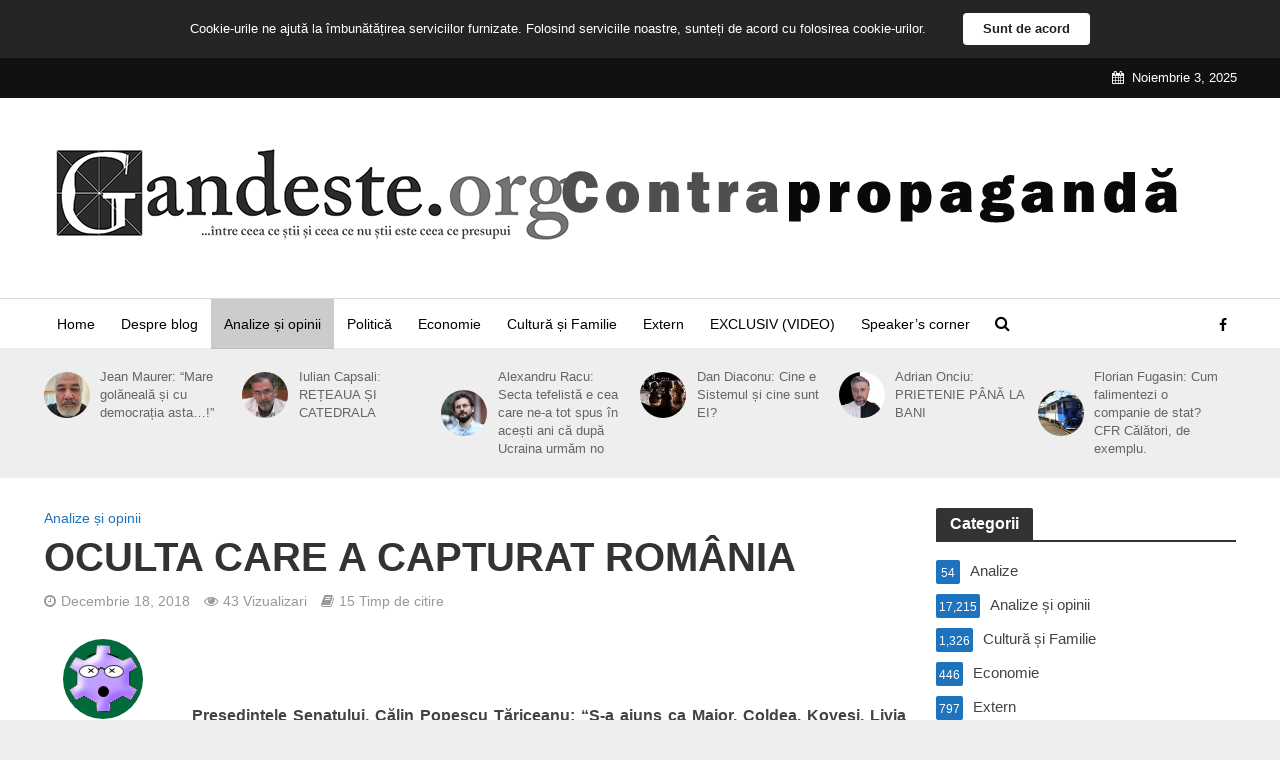

--- FILE ---
content_type: text/html; charset=UTF-8
request_url: https://gandeste.org/analize-si-opinii/oculta-care-a-capturat-romania/91934/
body_size: 26518
content:
<!DOCTYPE html>
<html lang="ro">
<head>
<meta charset="UTF-8">
<meta name="viewport" content="width=device-width,initial-scale=1.0">
<link rel="pingback" href="https://gandeste.org/xmlrpc.php">
<link rel="profile" href="https://gmpg.org/xfn/11" />
<meta name='robots' content='index, follow, max-image-preview:large, max-snippet:-1, max-video-preview:-1' />
<style>img:is([sizes="auto" i], [sizes^="auto," i]) { contain-intrinsic-size: 3000px 1500px }</style>
<!-- This site is optimized with the Yoast SEO plugin v20.3 - https://yoast.com/wordpress/plugins/seo/ -->
<title>OCULTA CARE A CAPTURAT ROMÂNIA - gandeste.org</title>
<link rel="canonical" href="https://gandeste.org/analize-si-opinii/oculta-care-a-capturat-romania/91934/" />
<meta property="og:locale" content="ro_RO" />
<meta property="og:type" content="article" />
<meta property="og:title" content="OCULTA CARE A CAPTURAT ROMÂNIA - gandeste.org" />
<meta property="og:description" content="Președintele Senatului, Călin Popescu Tăriceanu: “S-a ajuns ca Maior, Coldea, Kovesi, Livia Stanciu să stabilească cine poate fi președintele României sau ministru&#8230; Înțelegem opoziția aproape turbată a Statutului Paralel în schimbarea legilor justiției. Trebuie sa existe un moment zero, sa tragem o linie si sa o luam de la capat&#8230; Romania trebuie vindecata de nedreptati [&hellip;]" />
<meta property="og:url" content="https://gandeste.org/analize-si-opinii/oculta-care-a-capturat-romania/91934/" />
<meta property="og:site_name" content="gandeste.org" />
<meta property="article:published_time" content="2018-12-18T08:52:15+00:00" />
<meta property="article:modified_time" content="2020-06-25T05:35:03+00:00" />
<meta property="og:image" content="https://gandeste.org/wp-content/uploads/2018/12/1_3_181016_1544976594_04730_fav-e1545122609943.jpg" />
<meta name="author" content="contribuitor" />
<meta name="twitter:card" content="summary_large_image" />
<meta name="twitter:label1" content="Written by" />
<meta name="twitter:data1" content="contribuitor" />
<meta name="twitter:label2" content="Est. reading time" />
<meta name="twitter:data2" content="15 minutes" />
<script type="application/ld+json" class="yoast-schema-graph">{"@context":"https://schema.org","@graph":[{"@type":"WebPage","@id":"https://gandeste.org/analize-si-opinii/oculta-care-a-capturat-romania/91934/","url":"https://gandeste.org/analize-si-opinii/oculta-care-a-capturat-romania/91934/","name":"OCULTA CARE A CAPTURAT ROMÂNIA - gandeste.org","isPartOf":{"@id":"https://gandeste.org/#website"},"primaryImageOfPage":{"@id":"https://gandeste.org/analize-si-opinii/oculta-care-a-capturat-romania/91934/#primaryimage"},"image":{"@id":"https://gandeste.org/analize-si-opinii/oculta-care-a-capturat-romania/91934/#primaryimage"},"thumbnailUrl":"https://gandeste.org/wp-content/uploads/2018/12/1_3_181016_1544976594_04730_fav-e1545122609943.jpg","datePublished":"2018-12-18T08:52:15+00:00","dateModified":"2020-06-25T05:35:03+00:00","author":{"@id":"https://gandeste.org/#/schema/person/5116cc46480c50d18e7387af1c3a976a"},"breadcrumb":{"@id":"https://gandeste.org/analize-si-opinii/oculta-care-a-capturat-romania/91934/#breadcrumb"},"inLanguage":"ro","potentialAction":[{"@type":"ReadAction","target":["https://gandeste.org/analize-si-opinii/oculta-care-a-capturat-romania/91934/"]}]},{"@type":"ImageObject","inLanguage":"ro","@id":"https://gandeste.org/analize-si-opinii/oculta-care-a-capturat-romania/91934/#primaryimage","url":"https://gandeste.org/wp-content/uploads/2018/12/1_3_181016_1544976594_04730_fav-e1545122609943.jpg","contentUrl":"https://gandeste.org/wp-content/uploads/2018/12/1_3_181016_1544976594_04730_fav-e1545122609943.jpg"},{"@type":"BreadcrumbList","@id":"https://gandeste.org/analize-si-opinii/oculta-care-a-capturat-romania/91934/#breadcrumb","itemListElement":[{"@type":"ListItem","position":1,"name":"Home","item":"https://gandeste.org/"},{"@type":"ListItem","position":2,"name":"OCULTA CARE A CAPTURAT ROMÂNIA"}]},{"@type":"WebSite","@id":"https://gandeste.org/#website","url":"https://gandeste.org/","name":"gandeste.org","description":"&quot;(...) între ceea ce știi și ceea ce nu știi, este ceea ce presupui (...)&quot;","potentialAction":[{"@type":"SearchAction","target":{"@type":"EntryPoint","urlTemplate":"https://gandeste.org/?s={search_term_string}"},"query-input":"required name=search_term_string"}],"inLanguage":"ro"},{"@type":"Person","@id":"https://gandeste.org/#/schema/person/5116cc46480c50d18e7387af1c3a976a","name":"contribuitor","image":{"@type":"ImageObject","inLanguage":"ro","@id":"https://gandeste.org/#/schema/person/image/","url":"https://secure.gravatar.com/avatar/24c1c2daf17d37e1504367d33d9264e5?s=96&d=wavatar&r=g","contentUrl":"https://secure.gravatar.com/avatar/24c1c2daf17d37e1504367d33d9264e5?s=96&d=wavatar&r=g","caption":"contribuitor"},"url":"https://gandeste.org/author/alinastredie/"}]}</script>
<!-- / Yoast SEO plugin. -->
<link rel="alternate" type="application/rss+xml" title="gandeste.org &raquo; Feed" href="https://gandeste.org/feed/" />
<link rel="alternate" type="application/rss+xml" title="gandeste.org &raquo; Comments Feed" href="https://gandeste.org/comments/feed/" />
<link rel="alternate" type="application/rss+xml" title="gandeste.org &raquo; OCULTA CARE A CAPTURAT ROMÂNIA Comments Feed" href="https://gandeste.org/analize-si-opinii/oculta-care-a-capturat-romania/91934/feed/" />
<!-- <link rel='stylesheet' id='wp-block-library-css' href='https://gandeste.org/wp-includes/css/dist/block-library/style.min.css?ver=488ae5c1bf5b7b25b027801c7fe77d54' type='text/css' media='all' /> -->
<link rel="stylesheet" type="text/css" href="//gandeste.org/wp-content/cache/wpfc-minified/2p4bmzcs/9tf5c.css" media="all"/>
<style id='classic-theme-styles-inline-css' type='text/css'>
/*! This file is auto-generated */
.wp-block-button__link{color:#fff;background-color:#32373c;border-radius:9999px;box-shadow:none;text-decoration:none;padding:calc(.667em + 2px) calc(1.333em + 2px);font-size:1.125em}.wp-block-file__button{background:#32373c;color:#fff;text-decoration:none}
</style>
<style id='global-styles-inline-css' type='text/css'>
:root{--wp--preset--aspect-ratio--square: 1;--wp--preset--aspect-ratio--4-3: 4/3;--wp--preset--aspect-ratio--3-4: 3/4;--wp--preset--aspect-ratio--3-2: 3/2;--wp--preset--aspect-ratio--2-3: 2/3;--wp--preset--aspect-ratio--16-9: 16/9;--wp--preset--aspect-ratio--9-16: 9/16;--wp--preset--color--black: #000000;--wp--preset--color--cyan-bluish-gray: #abb8c3;--wp--preset--color--white: #ffffff;--wp--preset--color--pale-pink: #f78da7;--wp--preset--color--vivid-red: #cf2e2e;--wp--preset--color--luminous-vivid-orange: #ff6900;--wp--preset--color--luminous-vivid-amber: #fcb900;--wp--preset--color--light-green-cyan: #7bdcb5;--wp--preset--color--vivid-green-cyan: #00d084;--wp--preset--color--pale-cyan-blue: #8ed1fc;--wp--preset--color--vivid-cyan-blue: #0693e3;--wp--preset--color--vivid-purple: #9b51e0;--wp--preset--color--herald-acc: #1e73be;--wp--preset--color--herald-meta: #999999;--wp--preset--color--herald-txt: #444444;--wp--preset--color--herald-bg: #ffffff;--wp--preset--gradient--vivid-cyan-blue-to-vivid-purple: linear-gradient(135deg,rgba(6,147,227,1) 0%,rgb(155,81,224) 100%);--wp--preset--gradient--light-green-cyan-to-vivid-green-cyan: linear-gradient(135deg,rgb(122,220,180) 0%,rgb(0,208,130) 100%);--wp--preset--gradient--luminous-vivid-amber-to-luminous-vivid-orange: linear-gradient(135deg,rgba(252,185,0,1) 0%,rgba(255,105,0,1) 100%);--wp--preset--gradient--luminous-vivid-orange-to-vivid-red: linear-gradient(135deg,rgba(255,105,0,1) 0%,rgb(207,46,46) 100%);--wp--preset--gradient--very-light-gray-to-cyan-bluish-gray: linear-gradient(135deg,rgb(238,238,238) 0%,rgb(169,184,195) 100%);--wp--preset--gradient--cool-to-warm-spectrum: linear-gradient(135deg,rgb(74,234,220) 0%,rgb(151,120,209) 20%,rgb(207,42,186) 40%,rgb(238,44,130) 60%,rgb(251,105,98) 80%,rgb(254,248,76) 100%);--wp--preset--gradient--blush-light-purple: linear-gradient(135deg,rgb(255,206,236) 0%,rgb(152,150,240) 100%);--wp--preset--gradient--blush-bordeaux: linear-gradient(135deg,rgb(254,205,165) 0%,rgb(254,45,45) 50%,rgb(107,0,62) 100%);--wp--preset--gradient--luminous-dusk: linear-gradient(135deg,rgb(255,203,112) 0%,rgb(199,81,192) 50%,rgb(65,88,208) 100%);--wp--preset--gradient--pale-ocean: linear-gradient(135deg,rgb(255,245,203) 0%,rgb(182,227,212) 50%,rgb(51,167,181) 100%);--wp--preset--gradient--electric-grass: linear-gradient(135deg,rgb(202,248,128) 0%,rgb(113,206,126) 100%);--wp--preset--gradient--midnight: linear-gradient(135deg,rgb(2,3,129) 0%,rgb(40,116,252) 100%);--wp--preset--font-size--small: 12.8px;--wp--preset--font-size--medium: 20px;--wp--preset--font-size--large: 22.4px;--wp--preset--font-size--x-large: 42px;--wp--preset--font-size--normal: 16px;--wp--preset--font-size--huge: 28.8px;--wp--preset--spacing--20: 0.44rem;--wp--preset--spacing--30: 0.67rem;--wp--preset--spacing--40: 1rem;--wp--preset--spacing--50: 1.5rem;--wp--preset--spacing--60: 2.25rem;--wp--preset--spacing--70: 3.38rem;--wp--preset--spacing--80: 5.06rem;--wp--preset--shadow--natural: 6px 6px 9px rgba(0, 0, 0, 0.2);--wp--preset--shadow--deep: 12px 12px 50px rgba(0, 0, 0, 0.4);--wp--preset--shadow--sharp: 6px 6px 0px rgba(0, 0, 0, 0.2);--wp--preset--shadow--outlined: 6px 6px 0px -3px rgba(255, 255, 255, 1), 6px 6px rgba(0, 0, 0, 1);--wp--preset--shadow--crisp: 6px 6px 0px rgba(0, 0, 0, 1);}:where(.is-layout-flex){gap: 0.5em;}:where(.is-layout-grid){gap: 0.5em;}body .is-layout-flex{display: flex;}.is-layout-flex{flex-wrap: wrap;align-items: center;}.is-layout-flex > :is(*, div){margin: 0;}body .is-layout-grid{display: grid;}.is-layout-grid > :is(*, div){margin: 0;}:where(.wp-block-columns.is-layout-flex){gap: 2em;}:where(.wp-block-columns.is-layout-grid){gap: 2em;}:where(.wp-block-post-template.is-layout-flex){gap: 1.25em;}:where(.wp-block-post-template.is-layout-grid){gap: 1.25em;}.has-black-color{color: var(--wp--preset--color--black) !important;}.has-cyan-bluish-gray-color{color: var(--wp--preset--color--cyan-bluish-gray) !important;}.has-white-color{color: var(--wp--preset--color--white) !important;}.has-pale-pink-color{color: var(--wp--preset--color--pale-pink) !important;}.has-vivid-red-color{color: var(--wp--preset--color--vivid-red) !important;}.has-luminous-vivid-orange-color{color: var(--wp--preset--color--luminous-vivid-orange) !important;}.has-luminous-vivid-amber-color{color: var(--wp--preset--color--luminous-vivid-amber) !important;}.has-light-green-cyan-color{color: var(--wp--preset--color--light-green-cyan) !important;}.has-vivid-green-cyan-color{color: var(--wp--preset--color--vivid-green-cyan) !important;}.has-pale-cyan-blue-color{color: var(--wp--preset--color--pale-cyan-blue) !important;}.has-vivid-cyan-blue-color{color: var(--wp--preset--color--vivid-cyan-blue) !important;}.has-vivid-purple-color{color: var(--wp--preset--color--vivid-purple) !important;}.has-black-background-color{background-color: var(--wp--preset--color--black) !important;}.has-cyan-bluish-gray-background-color{background-color: var(--wp--preset--color--cyan-bluish-gray) !important;}.has-white-background-color{background-color: var(--wp--preset--color--white) !important;}.has-pale-pink-background-color{background-color: var(--wp--preset--color--pale-pink) !important;}.has-vivid-red-background-color{background-color: var(--wp--preset--color--vivid-red) !important;}.has-luminous-vivid-orange-background-color{background-color: var(--wp--preset--color--luminous-vivid-orange) !important;}.has-luminous-vivid-amber-background-color{background-color: var(--wp--preset--color--luminous-vivid-amber) !important;}.has-light-green-cyan-background-color{background-color: var(--wp--preset--color--light-green-cyan) !important;}.has-vivid-green-cyan-background-color{background-color: var(--wp--preset--color--vivid-green-cyan) !important;}.has-pale-cyan-blue-background-color{background-color: var(--wp--preset--color--pale-cyan-blue) !important;}.has-vivid-cyan-blue-background-color{background-color: var(--wp--preset--color--vivid-cyan-blue) !important;}.has-vivid-purple-background-color{background-color: var(--wp--preset--color--vivid-purple) !important;}.has-black-border-color{border-color: var(--wp--preset--color--black) !important;}.has-cyan-bluish-gray-border-color{border-color: var(--wp--preset--color--cyan-bluish-gray) !important;}.has-white-border-color{border-color: var(--wp--preset--color--white) !important;}.has-pale-pink-border-color{border-color: var(--wp--preset--color--pale-pink) !important;}.has-vivid-red-border-color{border-color: var(--wp--preset--color--vivid-red) !important;}.has-luminous-vivid-orange-border-color{border-color: var(--wp--preset--color--luminous-vivid-orange) !important;}.has-luminous-vivid-amber-border-color{border-color: var(--wp--preset--color--luminous-vivid-amber) !important;}.has-light-green-cyan-border-color{border-color: var(--wp--preset--color--light-green-cyan) !important;}.has-vivid-green-cyan-border-color{border-color: var(--wp--preset--color--vivid-green-cyan) !important;}.has-pale-cyan-blue-border-color{border-color: var(--wp--preset--color--pale-cyan-blue) !important;}.has-vivid-cyan-blue-border-color{border-color: var(--wp--preset--color--vivid-cyan-blue) !important;}.has-vivid-purple-border-color{border-color: var(--wp--preset--color--vivid-purple) !important;}.has-vivid-cyan-blue-to-vivid-purple-gradient-background{background: var(--wp--preset--gradient--vivid-cyan-blue-to-vivid-purple) !important;}.has-light-green-cyan-to-vivid-green-cyan-gradient-background{background: var(--wp--preset--gradient--light-green-cyan-to-vivid-green-cyan) !important;}.has-luminous-vivid-amber-to-luminous-vivid-orange-gradient-background{background: var(--wp--preset--gradient--luminous-vivid-amber-to-luminous-vivid-orange) !important;}.has-luminous-vivid-orange-to-vivid-red-gradient-background{background: var(--wp--preset--gradient--luminous-vivid-orange-to-vivid-red) !important;}.has-very-light-gray-to-cyan-bluish-gray-gradient-background{background: var(--wp--preset--gradient--very-light-gray-to-cyan-bluish-gray) !important;}.has-cool-to-warm-spectrum-gradient-background{background: var(--wp--preset--gradient--cool-to-warm-spectrum) !important;}.has-blush-light-purple-gradient-background{background: var(--wp--preset--gradient--blush-light-purple) !important;}.has-blush-bordeaux-gradient-background{background: var(--wp--preset--gradient--blush-bordeaux) !important;}.has-luminous-dusk-gradient-background{background: var(--wp--preset--gradient--luminous-dusk) !important;}.has-pale-ocean-gradient-background{background: var(--wp--preset--gradient--pale-ocean) !important;}.has-electric-grass-gradient-background{background: var(--wp--preset--gradient--electric-grass) !important;}.has-midnight-gradient-background{background: var(--wp--preset--gradient--midnight) !important;}.has-small-font-size{font-size: var(--wp--preset--font-size--small) !important;}.has-medium-font-size{font-size: var(--wp--preset--font-size--medium) !important;}.has-large-font-size{font-size: var(--wp--preset--font-size--large) !important;}.has-x-large-font-size{font-size: var(--wp--preset--font-size--x-large) !important;}
:where(.wp-block-post-template.is-layout-flex){gap: 1.25em;}:where(.wp-block-post-template.is-layout-grid){gap: 1.25em;}
:where(.wp-block-columns.is-layout-flex){gap: 2em;}:where(.wp-block-columns.is-layout-grid){gap: 2em;}
:root :where(.wp-block-pullquote){font-size: 1.5em;line-height: 1.6;}
</style>
<!-- <link rel='stylesheet' id='mks_shortcodes_simple_line_icons-css' href='https://gandeste.org/wp-content/plugins/meks-flexible-shortcodes/css/simple-line/simple-line-icons.css?ver=1.3.6' type='text/css' media='screen' /> -->
<!-- <link rel='stylesheet' id='mks_shortcodes_css-css' href='https://gandeste.org/wp-content/plugins/meks-flexible-shortcodes/css/style.css?ver=1.3.6' type='text/css' media='screen' /> -->
<link rel="stylesheet" type="text/css" href="//gandeste.org/wp-content/cache/wpfc-minified/242axs2q/9tf5c.css" media="screen"/>
<!-- <link rel='stylesheet' id='wp-email-sub-style-css' href='https://gandeste.org/wp-content/plugins/wp-feedburner-email-subscriber/style.css?ver=1.0' type='text/css' media='all' /> -->
<!-- <link rel='stylesheet' id='herald-main-css' href='https://gandeste.org/wp-content/themes/herald/assets/css/min.css?ver=2.2.4' type='text/css' media='all' /> -->
<link rel="stylesheet" type="text/css" href="//gandeste.org/wp-content/cache/wpfc-minified/211nn091/9tf5c.css" media="all"/>
<style id='herald-main-inline-css' type='text/css'>
h1, .h1, .herald-no-sid .herald-posts .h2{ font-size: 4.0rem; }h2, .h2, .herald-no-sid .herald-posts .h3{ font-size: 3.3rem; }h3, .h3, .herald-no-sid .herald-posts .h4 { font-size: 2.8rem; }h4, .h4, .herald-no-sid .herald-posts .h5 { font-size: 2.3rem; }h5, .h5, .herald-no-sid .herald-posts .h6 { font-size: 1.9rem; }h6, .h6, .herald-no-sid .herald-posts .h7 { font-size: 1.6rem; }.h7 {font-size: 1.4rem;}.herald-entry-content, .herald-sidebar{font-size: 1.6rem;}.entry-content .entry-headline{font-size: 1.9rem;}body{font-size: 1.6rem;}.widget{font-size: 1.5rem;}.herald-menu{font-size: 1.4rem;}.herald-mod-title .herald-mod-h, .herald-sidebar .widget-title{font-size: 1.6rem;}.entry-meta .meta-item, .entry-meta a, .entry-meta span{font-size: 1.4rem;}.entry-meta.meta-small .meta-item, .entry-meta.meta-small a, .entry-meta.meta-small span{font-size: 1.3rem;}.herald-site-header .header-top,.header-top .herald-in-popup,.header-top .herald-menu ul {background: #111111;color: #ffffff;}.header-top a {color: #ffffff;}.header-top a:hover,.header-top .herald-menu li:hover > a{color: #ffffff;}.header-top .herald-menu-popup:hover > span,.header-top .herald-menu-popup-search span:hover,.header-top .herald-menu-popup-search.herald-search-active{color: #ffffff;}#wp-calendar tbody td a{background: #1e73be;color:#FFF;}.header-top .herald-login #loginform label,.header-top .herald-login p,.header-top a.btn-logout {color: #ffffff;}.header-top .herald-login #loginform input {color: #111111;}.header-top .herald-login .herald-registration-link:after {background: rgba(255,255,255,0.25);}.header-top .herald-login #loginform input[type=submit],.header-top .herald-in-popup .btn-logout {background-color: #ffffff;color: #111111;}.header-top a.btn-logout:hover{color: #111111;}.header-middle{background-color: #ffffff;color: #000000;}.header-middle a{color: #000000;}.header-middle.herald-header-wraper,.header-middle .col-lg-12{height: 200px;}.header-middle .site-title img{max-height: 200px;}.header-middle .sub-menu{background-color: #000000;}.header-middle .sub-menu a,.header-middle .herald-search-submit:hover,.header-middle li.herald-mega-menu .col-lg-3 a:hover,.header-middle li.herald-mega-menu .col-lg-3 a:hover:after{color: #000000;}.header-middle .herald-menu li:hover > a,.header-middle .herald-menu-popup-search:hover > span,.header-middle .herald-cart-icon:hover > a{color: #000000;background-color: #000000;}.header-middle .current-menu-parent a,.header-middle .current-menu-ancestor a,.header-middle .current_page_item > a,.header-middle .current-menu-item > a{background-color: rgba(0,0,0,0.2); }.header-middle .sub-menu > li > a,.header-middle .herald-search-submit,.header-middle li.herald-mega-menu .col-lg-3 a{color: rgba(0,0,0,0.7); }.header-middle .sub-menu > li:hover > a{color: #000000; }.header-middle .herald-in-popup{background-color: #000000;}.header-middle .herald-menu-popup a{color: #000000;}.header-middle .herald-in-popup{background-color: #000000;}.header-middle .herald-search-input{color: #000000;}.header-middle .herald-menu-popup a{color: #000000;}.header-middle .herald-menu-popup > span,.header-middle .herald-search-active > span{color: #000000;}.header-middle .herald-menu-popup:hover > span,.header-middle .herald-search-active > span{background-color: #000000;color: #000000;}.header-middle .herald-login #loginform label,.header-middle .herald-login #loginform input,.header-middle .herald-login p,.header-middle a.btn-logout,.header-middle .herald-login .herald-registration-link:hover,.header-middle .herald-login .herald-lost-password-link:hover {color: #000000;}.header-middle .herald-login .herald-registration-link:after {background: rgba(0,0,0,0.15);}.header-middle .herald-login a,.header-middle .herald-username a {color: #000000;}.header-middle .herald-login a:hover,.header-middle .herald-login .herald-registration-link,.header-middle .herald-login .herald-lost-password-link {color: #ffffff;}.header-middle .herald-login #loginform input[type=submit],.header-middle .herald-in-popup .btn-logout {background-color: #ffffff;color: #000000;}.header-middle a.btn-logout:hover{color: #000000;}.header-bottom{background: #ffffff;color: #000000;}.header-bottom a,.header-bottom .herald-site-header .herald-search-submit{color: #000000;}.header-bottom a:hover{color: #424242;}.header-bottom a:hover,.header-bottom .herald-menu li:hover > a,.header-bottom li.herald-mega-menu .col-lg-3 a:hover:after{color: #424242;}.header-bottom .herald-menu li:hover > a,.header-bottom .herald-menu-popup-search:hover > span,.header-bottom .herald-cart-icon:hover > a {color: #424242;background-color: #000000;}.header-bottom .current-menu-parent a,.header-bottom .current-menu-ancestor a,.header-bottom .current_page_item > a,.header-bottom .current-menu-item > a {background-color: rgba(0,0,0,0.2); }.header-bottom .sub-menu{background-color: #000000;}.header-bottom .herald-menu li.herald-mega-menu .col-lg-3 a,.header-bottom .sub-menu > li > a,.header-bottom .herald-search-submit{color: rgba(66,66,66,0.7); }.header-bottom .herald-menu li.herald-mega-menu .col-lg-3 a:hover,.header-bottom .sub-menu > li:hover > a{color: #424242; }.header-bottom .sub-menu > li > a,.header-bottom .herald-search-submit{color: rgba(66,66,66,0.7); }.header-bottom .sub-menu > li:hover > a{color: #424242; }.header-bottom .herald-in-popup {background-color: #000000;}.header-bottom .herald-menu-popup a {color: #424242;}.header-bottom .herald-in-popup,.header-bottom .herald-search-input {background-color: #000000;}.header-bottom .herald-menu-popup a,.header-bottom .herald-search-input{color: #424242;}.header-bottom .herald-menu-popup > span,.header-bottom .herald-search-active > span{color: #000000;}.header-bottom .herald-menu-popup:hover > span,.header-bottom .herald-search-active > span{background-color: #000000;color: #424242;}.header-bottom .herald-login #loginform label,.header-bottom .herald-login #loginform input,.header-bottom .herald-login p,.header-bottom a.btn-logout,.header-bottom .herald-login .herald-registration-link:hover,.header-bottom .herald-login .herald-lost-password-link:hover,.herald-responsive-header .herald-login #loginform label,.herald-responsive-header .herald-login #loginform input,.herald-responsive-header .herald-login p,.herald-responsive-header a.btn-logout,.herald-responsive-header .herald-login .herald-registration-link:hover,.herald-responsive-header .herald-login .herald-lost-password-link:hover {color: #424242;}.header-bottom .herald-login .herald-registration-link:after,.herald-responsive-header .herald-login .herald-registration-link:after {background: rgba(66,66,66,0.15);}.header-bottom .herald-login a,.herald-responsive-header .herald-login a {color: #424242;}.header-bottom .herald-login a:hover,.header-bottom .herald-login .herald-registration-link,.header-bottom .herald-login .herald-lost-password-link,.herald-responsive-header .herald-login a:hover,.herald-responsive-header .herald-login .herald-registration-link,.herald-responsive-header .herald-login .herald-lost-password-link {color: #ffffff;}.header-bottom .herald-login #loginform input[type=submit],.herald-responsive-header .herald-login #loginform input[type=submit],.header-bottom .herald-in-popup .btn-logout,.herald-responsive-header .herald-in-popup .btn-logout {background-color: #ffffff;color: #000000;}.header-bottom a.btn-logout:hover,.herald-responsive-header a.btn-logout:hover {color: #000000;}.herald-header-sticky{background: #ffffff;color: #000000;}.herald-header-sticky a{color: #000000;}.herald-header-sticky .herald-menu li:hover > a{color: #d6d6d6;background-color: #000000;}.herald-header-sticky .sub-menu{background-color: #000000;}.herald-header-sticky .sub-menu a{color: #d6d6d6;}.herald-header-sticky .sub-menu > li:hover > a{color: #ffffff;}.herald-header-sticky .herald-in-popup,.herald-header-sticky .herald-search-input {background-color: #000000;}.herald-header-sticky .herald-menu-popup a{color: #d6d6d6;}.herald-header-sticky .herald-menu-popup > span,.herald-header-sticky .herald-search-active > span{color: #000000;}.herald-header-sticky .herald-menu-popup:hover > span,.herald-header-sticky .herald-search-active > span{background-color: #000000;color: #d6d6d6;}.herald-header-sticky .herald-search-input,.herald-header-sticky .herald-search-submit{color: #d6d6d6;}.herald-header-sticky .herald-menu li:hover > a,.herald-header-sticky .herald-menu-popup-search:hover > span,.herald-header-sticky .herald-cart-icon:hover a {color: #d6d6d6;background-color: #000000;}.herald-header-sticky .herald-login #loginform label,.herald-header-sticky .herald-login #loginform input,.herald-header-sticky .herald-login p,.herald-header-sticky a.btn-logout,.herald-header-sticky .herald-login .herald-registration-link:hover,.herald-header-sticky .herald-login .herald-lost-password-link:hover {color: #d6d6d6;}.herald-header-sticky .herald-login .herald-registration-link:after {background: rgba(214,214,214,0.15);}.herald-header-sticky .herald-login a {color: #d6d6d6;}.herald-header-sticky .herald-login a:hover,.herald-header-sticky .herald-login .herald-registration-link,.herald-header-sticky .herald-login .herald-lost-password-link {color: #ffffff;}.herald-header-sticky .herald-login #loginform input[type=submit],.herald-header-sticky .herald-in-popup .btn-logout {background-color: #ffffff;color: #000000;}.herald-header-sticky a.btn-logout:hover{color: #000000;}.header-trending{background: #eeeeee;color: #666666;}.header-trending a{color: #666666;}.header-trending a:hover{color: #111111;}.header-bottom{ border-top: 1px solid rgba(0,0,0,0.15);}.herald-site-content { margin-top: 1px; }body {background-color:#eeeeee;color: #444444;font-family: Arial, Helvetica, sans-serif;font-weight: 400;}.herald-site-content{background-color:#ffffff; box-shadow: 0 0 0 1px rgba(68,68,68,0.1);}h1, h2, h3, h4, h5, h6,.h1, .h2, .h3, .h4, .h5, .h6, .h7,.wp-block-cover .wp-block-cover-image-text, .wp-block-cover .wp-block-cover-text, .wp-block-cover h2, .wp-block-cover-image .wp-block-cover-image-text, .wp-block-cover-image .wp-block-cover-text, .wp-block-cover-image h2{font-family: Arial, Helvetica, sans-serif;font-weight: 700;}.header-middle .herald-menu,.header-bottom .herald-menu,.herald-header-sticky .herald-menu,.herald-mobile-nav{font-family: Arial, Helvetica, sans-serif;font-weight: ;}.herald-menu li.herald-mega-menu .herald-ovrld .meta-category a{font-family: Arial, Helvetica, sans-serif;font-weight: 400;}.herald-entry-content blockquote p{color: #1e73be;}pre {background: rgba(68,68,68,0.06);border: 1px solid rgba(68,68,68,0.2);}thead {background: rgba(68,68,68,0.06);}a,.entry-title a:hover,.herald-menu .sub-menu li .meta-category a{color: #1e73be;}.entry-meta-wrapper .entry-meta span:before,.entry-meta-wrapper .entry-meta a:before,.entry-meta-wrapper .entry-meta .meta-item:before,.entry-meta-wrapper .entry-meta div,li.herald-mega-menu .sub-menu .entry-title a,.entry-meta-wrapper .herald-author-twitter{color: #444444;}.herald-mod-title h1,.herald-mod-title h2,.herald-mod-title h4{color: #ffffff;}.herald-mod-head:after,.herald-mod-title .herald-color,.widget-title:after,.widget-title span{color: #ffffff;background-color: #333333;}.herald-mod-title .herald-color a{color: #ffffff;}.herald-ovrld .meta-category a,.herald-fa-wrapper .meta-category a{background-color: #1e73be;}.meta-tags a,.widget_tag_cloud a,.herald-share-meta:after,.wp-block-tag-cloud a{background: rgba(51,51,51,0.1);}h1, h2, h3, h4, h5, h6,.entry-title a {color: #333333;}.herald-pagination .page-numbers,.herald-mod-subnav a,.herald-mod-actions a,.herald-slider-controls div,.meta-tags a,.widget.widget_tag_cloud a,.herald-sidebar .mks_autor_link_wrap a,.herald-sidebar .meks-instagram-follow-link a,.mks_themeforest_widget .mks_read_more a,.herald-read-more,.wp-block-tag-cloud a{color: #444444;}.widget.widget_tag_cloud a:hover,.entry-content .meta-tags a:hover,.wp-block-tag-cloud a:hover{background-color: #1e73be;color: #FFF;}.herald-pagination .prev.page-numbers,.herald-pagination .next.page-numbers,.herald-pagination .prev.page-numbers:hover,.herald-pagination .next.page-numbers:hover,.herald-pagination .page-numbers.current,.herald-pagination .page-numbers.current:hover,.herald-next a,.herald-pagination .herald-next a:hover,.herald-prev a,.herald-pagination .herald-prev a:hover,.herald-load-more a,.herald-load-more a:hover,.entry-content .herald-search-submit,.herald-mod-desc .herald-search-submit,.wpcf7-submit,body div.wpforms-container-full .wpforms-form input[type=submit], body div.wpforms-container-full .wpforms-form button[type=submit], body div.wpforms-container-full .wpforms-form .wpforms-page-button {background-color:#1e73be;color: #FFF;}.herald-pagination .page-numbers:hover{background-color: rgba(68,68,68,0.1);}.widget a,.recentcomments a,.widget a:hover,.herald-sticky-next a:hover,.herald-sticky-prev a:hover,.herald-mod-subnav a:hover,.herald-mod-actions a:hover,.herald-slider-controls div:hover,.meta-tags a:hover,.widget_tag_cloud a:hover,.mks_autor_link_wrap a:hover,.meks-instagram-follow-link a:hover,.mks_themeforest_widget .mks_read_more a:hover,.herald-read-more:hover,.widget .entry-title a:hover,li.herald-mega-menu .sub-menu .entry-title a:hover,.entry-meta-wrapper .meta-item:hover a,.entry-meta-wrapper .meta-item:hover a:before,.entry-meta-wrapper .herald-share:hover > span,.entry-meta-wrapper .herald-author-name:hover,.entry-meta-wrapper .herald-author-twitter:hover,.entry-meta-wrapper .herald-author-twitter:hover:before{color:#1e73be;}.widget ul li a,.widget .entry-title a,.herald-author-name,.entry-meta-wrapper .meta-item,.entry-meta-wrapper .meta-item span,.entry-meta-wrapper .meta-item a,.herald-mod-actions a{color: #444444;}.widget li:before{background: rgba(68,68,68,0.3);}.widget_categories .count{background: #1e73be;color: #FFF;}input[type="submit"],body div.wpforms-container-full .wpforms-form input[type=submit]:hover, body div.wpforms-container-full .wpforms-form button[type=submit]:hover, body div.wpforms-container-full .wpforms-form .wpforms-page-button:hover,.spinner > div{background-color: #1e73be;}.herald-mod-actions a:hover,.comment-body .edit-link a,.herald-breadcrumbs a:hover{color:#1e73be;}.herald-header-wraper .herald-soc-nav a:hover,.meta-tags span,li.herald-mega-menu .herald-ovrld .entry-title a,li.herald-mega-menu .herald-ovrld .entry-title a:hover,.herald-ovrld .entry-meta .herald-reviews i:before{color: #FFF;}.entry-meta .meta-item, .entry-meta span, .entry-meta a,.meta-category span,.post-date,.recentcomments,.rss-date,.comment-metadata a,.entry-meta a:hover,.herald-menu li.herald-mega-menu .col-lg-3 a:after,.herald-breadcrumbs,.herald-breadcrumbs a,.entry-meta .herald-reviews i:before{color: #999999;}.herald-lay-a .herald-lay-over{background: #ffffff;}.herald-pagination a:hover,input[type="submit"]:hover,.entry-content .herald-search-submit:hover,.wpcf7-submit:hover,.herald-fa-wrapper .meta-category a:hover,.herald-ovrld .meta-category a:hover,.herald-mod-desc .herald-search-submit:hover,.herald-single-sticky .herald-share .meks_ess a:hover,body div.wpforms-container-full .wpforms-form input[type=submit]:hover, body div.wpforms-container-full .wpforms-form button[type=submit]:hover, body div.wpforms-container-full .wpforms-form .wpforms-page-button:hover{cursor: pointer;text-decoration: none;background-image: -moz-linear-gradient(left,rgba(0,0,0,0.1) 0%,rgba(0,0,0,0.1) 100%);background-image: -webkit-gradient(linear,left top,right top,color-stop(0%,rgba(0,0,0,0.1)),color-stop(100%,rgba(0,0,0,0.1)));background-image: -webkit-linear-gradient(left,rgba(0,0,0,0.1) 0%,rgba(0,0,0,0.1) 100%);background-image: -o-linear-gradient(left,rgba(0,0,0,0.1) 0%,rgba(0,0,0,0.1) 100%);background-image: -ms-linear-gradient(left,rgba(0,0,0,0.1) 0%,rgba(0,0,0,0.1) 100%);background-image: linear-gradient(to right,rgba(0,0,0,0.1) 0%,rgba(0,0,0,0.1) 100%);}.herald-sticky-next a,.herald-sticky-prev a{color: #444444;}.herald-sticky-prev a:before,.herald-sticky-next a:before,.herald-comment-action,.meta-tags span,.herald-entry-content .herald-link-pages a{background: #444444;}.herald-sticky-prev a:hover:before,.herald-sticky-next a:hover:before,.herald-comment-action:hover,div.mejs-controls .mejs-time-rail .mejs-time-current,.herald-entry-content .herald-link-pages a:hover{background: #1e73be;} .herald-site-footer{background: #222222;color: #dddddd;}.herald-site-footer .widget-title span{color: #dddddd;background: transparent;}.herald-site-footer .widget-title:before{background:#dddddd;}.herald-site-footer .widget-title:after,.herald-site-footer .widget_tag_cloud a{background: rgba(221,221,221,0.1);}.herald-site-footer .widget li:before{background: rgba(221,221,221,0.3);}.herald-site-footer a,.herald-site-footer .widget a:hover,.herald-site-footer .widget .meta-category a,.herald-site-footer .herald-slider-controls .owl-prev:hover,.herald-site-footer .herald-slider-controls .owl-next:hover,.herald-site-footer .herald-slider-controls .herald-mod-actions:hover{color: #0288d1;}.herald-site-footer .widget a,.herald-site-footer .mks_author_widget h3{color: #dddddd;}.herald-site-footer .entry-meta .meta-item, .herald-site-footer .entry-meta span, .herald-site-footer .entry-meta a, .herald-site-footer .meta-category span, .herald-site-footer .post-date, .herald-site-footer .recentcomments, .herald-site-footer .rss-date, .herald-site-footer .comment-metadata a{color: #aaaaaa;}.herald-site-footer .mks_author_widget .mks_autor_link_wrap a, .herald-site-footer.mks_read_more a, .herald-site-footer .herald-read-more,.herald-site-footer .herald-slider-controls .owl-prev, .herald-site-footer .herald-slider-controls .owl-next, .herald-site-footer .herald-mod-wrap .herald-mod-actions a{border-color: rgba(221,221,221,0.2);}.herald-site-footer .mks_author_widget .mks_autor_link_wrap a:hover, .herald-site-footer.mks_read_more a:hover, .herald-site-footer .herald-read-more:hover,.herald-site-footer .herald-slider-controls .owl-prev:hover, .herald-site-footer .herald-slider-controls .owl-next:hover, .herald-site-footer .herald-mod-wrap .herald-mod-actions a:hover{border-color: rgba(2,136,209,0.5);}.herald-site-footer .widget_search .herald-search-input{color: #222222;}.herald-site-footer .widget_tag_cloud a:hover{background:#0288d1;color:#FFF;}.footer-bottom a{color:#dddddd;}.footer-bottom a:hover,.footer-bottom .herald-copyright a{color:#0288d1;}.footer-bottom .herald-menu li:hover > a{color: #0288d1;}.footer-bottom .sub-menu{background-color: rgba(0,0,0,0.5);} .herald-pagination{border-top: 1px solid rgba(51,51,51,0.1);}.entry-content a:hover,.comment-respond a:hover,.comment-reply-link:hover{border-bottom: 2px solid #1e73be;}.footer-bottom .herald-copyright a:hover{border-bottom: 2px solid #0288d1;}.herald-slider-controls .owl-prev,.herald-slider-controls .owl-next,.herald-mod-wrap .herald-mod-actions a{border: 1px solid rgba(68,68,68,0.2);}.herald-slider-controls .owl-prev:hover,.herald-slider-controls .owl-next:hover,.herald-mod-wrap .herald-mod-actions a:hover,.herald-author .herald-socials-actions .herald-mod-actions a:hover {border-color: rgba(30,115,190,0.5);}#wp-calendar thead th,#wp-calendar tbody td,#wp-calendar tbody td:last-child{border: 1px solid rgba(68,68,68,0.1);}.herald-link-pages{border-bottom: 1px solid rgba(68,68,68,0.1);}.herald-lay-h:after,.herald-site-content .herald-related .herald-lay-h:after,.herald-lay-e:after,.herald-site-content .herald-related .herald-lay-e:after,.herald-lay-j:after,.herald-site-content .herald-related .herald-lay-j:after,.herald-lay-l:after,.herald-site-content .herald-related .herald-lay-l:after {background-color: rgba(68,68,68,0.1);}.wp-block-button__link,.wp-block-search__button{background: #1e73be;}.wp-block-search__button{color: #ffffff;}input[type="text"],input[type="search"],input[type="email"], input[type="url"], input[type="tel"], input[type="number"], input[type="date"], input[type="password"], select, textarea,.herald-single-sticky,td,th,table,.mks_author_widget .mks_autor_link_wrap a,.widget .meks-instagram-follow-link a,.mks_read_more a,.herald-read-more{border-color: rgba(68,68,68,0.2);}.entry-content .herald-search-input,.herald-fake-button,input[type="text"]:focus, input[type="email"]:focus, input[type="url"]:focus, input[type="tel"]:focus, input[type="number"]:focus, input[type="date"]:focus, input[type="password"]:focus, textarea:focus{border-color: rgba(68,68,68,0.3);}.mks_author_widget .mks_autor_link_wrap a:hover,.widget .meks-instagram-follow-link a:hover,.mks_read_more a:hover,.herald-read-more:hover{border-color: rgba(30,115,190,0.5);}.comment-form,.herald-gray-area,.entry-content .herald-search-form,.herald-mod-desc .herald-search-form{background-color: rgba(68,68,68,0.06);border: 1px solid rgba(68,68,68,0.15);}.herald-boxed .herald-breadcrumbs{background-color: rgba(68,68,68,0.06);}.herald-breadcrumbs{border-color: rgba(68,68,68,0.15);}.single .herald-entry-content .herald-ad,.archive .herald-posts .herald-ad{border-top: 1px solid rgba(68,68,68,0.15);}.archive .herald-posts .herald-ad{border-bottom: 1px solid rgba(68,68,68,0.15);}li.comment .comment-body:after{background-color: rgba(68,68,68,0.06);}.herald-pf-invert .entry-title a:hover .herald-format-icon{background: #1e73be;}.herald-responsive-header{ box-shadow: 1px 0 0 1px rgba(0,0,0,0.15);}.herald-responsive-header,.herald-mobile-nav,.herald-responsive-header .herald-menu-popup-search .fa{color: #000000;background: #ffffff;}.herald-responsive-header a{color: #000000;}.herald-mobile-nav li a{color: #000000;}.herald-mobile-nav li a,.herald-mobile-nav .herald-mega-menu.herald-mega-menu-classic>.sub-menu>li>a{border-bottom: 1px solid rgba(0,0,0,0.15);}.herald-mobile-nav{border-right: 1px solid rgba(0,0,0,0.15);}.herald-mobile-nav li a:hover{color: #fff;background-color: #424242;}.herald-menu-toggler{color: #000000;border-color: rgba(0,0,0,0.15);}.herald-goto-top{color: #ffffff;background-color: #333333;}.herald-goto-top:hover{background-color: #1e73be;}.herald-responsive-header .herald-menu-popup > span,.herald-responsive-header .herald-search-active > span{color: #000000;}.herald-responsive-header .herald-menu-popup-search .herald-in-popup{background: #ffffff;}.herald-responsive-header .herald-search-input,.herald-responsive-header .herald-menu-popup-search .herald-search-submit{color: #444444;}.site-title a{text-transform: none;}.site-description{text-transform: none;}.main-navigation{text-transform: none;}.entry-title{text-transform: none;}.meta-category a{text-transform: none;}.herald-mod-title{text-transform: none;}.herald-sidebar .widget-title{text-transform: none;}.herald-site-footer .widget-title{text-transform: none;}.has-small-font-size{ font-size: 1.3rem;}.has-large-font-size{ font-size: 2.2rem;}.has-huge-font-size{ font-size: 2.9rem;}@media(min-width: 1025px){.has-small-font-size{ font-size: 1.3rem;}.has-normal-font-size{ font-size: 1.6rem;}.has-large-font-size{ font-size: 2.2rem;}.has-huge-font-size{ font-size: 2.9rem;}}.has-herald-acc-background-color{ background-color: #1e73be;}.has-herald-acc-color{ color: #1e73be;}.has-herald-meta-background-color{ background-color: #999999;}.has-herald-meta-color{ color: #999999;}.has-herald-txt-background-color{ background-color: #444444;}.has-herald-txt-color{ color: #444444;}.has-herald-bg-background-color{ background-color: #ffffff;}.has-herald-bg-color{ color: #ffffff;}.fa-post-thumbnail:before, .herald-ovrld .herald-post-thumbnail span:before, .herald-ovrld .herald-post-thumbnail a:before { opacity: 0.5; }.herald-fa-item:hover .fa-post-thumbnail:before, .herald-ovrld:hover .herald-post-thumbnail a:before, .herald-ovrld:hover .herald-post-thumbnail span:before{ opacity: 0.8; }@media only screen and (min-width: 1249px) {.herald-site-header .header-top,.header-middle,.header-bottom,.herald-header-sticky,.header-trending{ display:block !important;}.herald-responsive-header,.herald-mobile-nav{display:none !important;}.herald-site-content {margin-top: 0 !important;}.herald-mega-menu .sub-menu {display: block;}.header-mobile-ad {display: none;}}
</style>
<!-- <link rel='stylesheet' id='meks-ads-widget-css' href='https://gandeste.org/wp-content/plugins/meks-easy-ads-widget/css/style.css?ver=2.0.9' type='text/css' media='all' /> -->
<!-- <link rel='stylesheet' id='meks_instagram-widget-styles-css' href='https://gandeste.org/wp-content/plugins/meks-easy-instagram-widget/css/widget.css?ver=488ae5c1bf5b7b25b027801c7fe77d54' type='text/css' media='all' /> -->
<!-- <link rel='stylesheet' id='meks-flickr-widget-css' href='https://gandeste.org/wp-content/plugins/meks-simple-flickr-widget/css/style.css?ver=1.3' type='text/css' media='all' /> -->
<!-- <link rel='stylesheet' id='meks-author-widget-css' href='https://gandeste.org/wp-content/plugins/meks-smart-author-widget/css/style.css?ver=1.1.5' type='text/css' media='all' /> -->
<!-- <link rel='stylesheet' id='meks-social-widget-css' href='https://gandeste.org/wp-content/plugins/meks-smart-social-widget/css/style.css?ver=1.6.5' type='text/css' media='all' /> -->
<!-- <link rel='stylesheet' id='meks-themeforest-widget-css' href='https://gandeste.org/wp-content/plugins/meks-themeforest-smart-widget/css/style.css?ver=1.6' type='text/css' media='all' /> -->
<!-- <link rel='stylesheet' id='meks_ess-main-css' href='https://gandeste.org/wp-content/plugins/meks-easy-social-share/assets/css/main.css?ver=1.3' type='text/css' media='all' /> -->
<!-- <link rel='stylesheet' id='__EPYT__style-css' href='https://gandeste.org/wp-content/plugins/youtube-embed-plus/styles/ytprefs.min.css?ver=14.2.1.3' type='text/css' media='all' /> -->
<link rel="stylesheet" type="text/css" href="//gandeste.org/wp-content/cache/wpfc-minified/8m3inyxa/by1t8.css" media="all"/>
<style id='__EPYT__style-inline-css' type='text/css'>
.epyt-gallery-thumb {
width: 33.333%;
}
</style>
<script src='//gandeste.org/wp-content/cache/wpfc-minified/8vy3ug2m/9tf5c.js' type="text/javascript"></script>
<!-- <script type="text/javascript" src="https://gandeste.org/wp-includes/js/jquery/jquery.min.js?ver=3.7.1" id="jquery-core-js"></script> -->
<!-- <script type="text/javascript" src="https://gandeste.org/wp-includes/js/jquery/jquery-migrate.min.js?ver=3.4.1" id="jquery-migrate-js"></script> -->
<script type="text/javascript" id="__ytprefs__-js-extra">
/* <![CDATA[ */
var _EPYT_ = {"ajaxurl":"https:\/\/gandeste.org\/wp-admin\/admin-ajax.php","security":"6d36206cac","gallery_scrolloffset":"20","eppathtoscripts":"https:\/\/gandeste.org\/wp-content\/plugins\/youtube-embed-plus\/scripts\/","eppath":"https:\/\/gandeste.org\/wp-content\/plugins\/youtube-embed-plus\/","epresponsiveselector":"[\"iframe.__youtube_prefs__\",\"iframe[src*='youtube.com']\",\"iframe[src*='youtube-nocookie.com']\",\"iframe[data-ep-src*='youtube.com']\",\"iframe[data-ep-src*='youtube-nocookie.com']\",\"iframe[data-ep-gallerysrc*='youtube.com']\"]","epdovol":"1","version":"14.2.1.3","evselector":"iframe.__youtube_prefs__[src], iframe[src*=\"youtube.com\/embed\/\"], iframe[src*=\"youtube-nocookie.com\/embed\/\"]","ajax_compat":"","maxres_facade":"eager","ytapi_load":"light","pause_others":"","stopMobileBuffer":"1","facade_mode":"1","not_live_on_channel":"","vi_active":"","vi_js_posttypes":[]};
/* ]]> */
</script>
<script src='//gandeste.org/wp-content/cache/wpfc-minified/q93xq009/by1t8.js' type="text/javascript"></script>
<!-- <script type="text/javascript" src="https://gandeste.org/wp-content/plugins/youtube-embed-plus/scripts/ytprefs.min.js?ver=14.2.1.3" id="__ytprefs__-js"></script> -->
<link rel="https://api.w.org/" href="https://gandeste.org/wp-json/" /><link rel="alternate" title="JSON" type="application/json" href="https://gandeste.org/wp-json/wp/v2/posts/91934" /><link rel="alternate" title="oEmbed (JSON)" type="application/json+oembed" href="https://gandeste.org/wp-json/oembed/1.0/embed?url=https%3A%2F%2Fgandeste.org%2Fanalize-si-opinii%2Foculta-care-a-capturat-romania%2F91934%2F" />
<link rel="alternate" title="oEmbed (XML)" type="text/xml+oembed" href="https://gandeste.org/wp-json/oembed/1.0/embed?url=https%3A%2F%2Fgandeste.org%2Fanalize-si-opinii%2Foculta-care-a-capturat-romania%2F91934%2F&#038;format=xml" />
<meta property="fb:app_id" content=""><meta property="fb:admins" content="">            <div id="fb-root"></div>
<script>(function (d, s, id) {
var js, fjs = d.getElementsByTagName(s)[0];
if (d.getElementById(id))
return;
js = d.createElement(s);
js.id = id;
js.src = "//connect.facebook.net/ro_RO/sdk.js#xfbml=1&version=v2.0";
fjs.parentNode.insertBefore(js, fjs);
}(document, 'script', 'facebook-jssdk'));</script>
<style type="text/css">.recentcomments a{display:inline !important;padding:0 !important;margin:0 !important;}</style><link rel="amphtml" href="https://gandeste.org/analize-si-opinii/oculta-care-a-capturat-romania/91934/amp/"><link rel="icon" href="https://gandeste.org/wp-content/uploads/2020/07/cropped-104182978_1671835229636173_6557307592643905737_n-e1595719220399-1-32x32.jpg" sizes="32x32" />
<link rel="icon" href="https://gandeste.org/wp-content/uploads/2020/07/cropped-104182978_1671835229636173_6557307592643905737_n-e1595719220399-1-192x192.jpg" sizes="192x192" />
<link rel="apple-touch-icon" href="https://gandeste.org/wp-content/uploads/2020/07/cropped-104182978_1671835229636173_6557307592643905737_n-e1595719220399-1-180x180.jpg" />
<meta name="msapplication-TileImage" content="https://gandeste.org/wp-content/uploads/2020/07/cropped-104182978_1671835229636173_6557307592643905737_n-e1595719220399-1-270x270.jpg" />
<style type="text/css" id="wp-custom-css">
body.chrome {
text-rendering:auto;
}
.herald-sticky,
.herald-goto-top{
-webkit-transform: translateZ(0);
transform: translateZ(0);
}body.chrome {
text-rendering:auto;
}
.herald-sticky,
.herald-goto-top{
-webkit-transform: translateZ(0);
transform: translateZ(0);
}		</style>
<!-- Global site tag (gtag.js) - Google Analytics -->
<script async src="https://www.googletagmanager.com/gtag/js?id=UA-6401406-4"></script>
<script>
window.dataLayer = window.dataLayer || [];
function gtag(){dataLayer.push(arguments);}
gtag('js', new Date());
gtag('config', 'UA-6401406-4');
</script>
<script data-ad-client="ca-pub-9722639657796800" async src="https://pagead2.googlesyndication.com/pagead/js/adsbygoogle.js"></script>
</head>
<body data-rsssl=1 class="post-template-default single single-post postid-91934 single-format-standard wp-embed-responsive herald-boxed herald-v_2_2_4">
<header id="header" class="herald-site-header">
<div class="header-top hidden-xs hidden-sm">
<div class="container">
<div class="row">
<div class="col-lg-12">
<div class="hel-r">
<span class="herald-calendar"><i class="fa fa-calendar"></i>Noiembrie 3, 2025</span>									</div>
</div>
</div>
</div>
</div>							<div class="header-middle herald-header-wraper hidden-xs hidden-sm">
<div class="container">
<div class="row">
<div class="col-lg-12 hel-el">
<div class="hel-l herald-go-hor">
<div class="site-branding">
<span class="site-title h1"><a href="https://gandeste.org/" rel="home"><img class="herald-logo" src="https://gandeste.org/wp-content/uploads/2020/06/antet-gandeste.png" alt="gandeste.org"></a></span>
</div>
</div>
<div class="hel-r herald-go-hor">
<div class="herald-ad hidden-xs"><a href="https://gandeste.org"><img src="https://gandeste.org/wp-content/uploads/2020/07/contra-propaganda21.png" alt="" width="720" height="90" class="alignnone size-full wp-image-98573" /></a></div>
</div>
</div>
</div>
</div>
</div>							<div class="header-bottom herald-header-wraper hidden-sm hidden-xs">
<div class="container">
<div class="row">
<div class="col-lg-12 hel-el">
<div class="hel-l">
<nav class="main-navigation herald-menu">	
<ul id="menu-herald-main" class="menu"><li id="menu-item-984" class="menu-item menu-item-type-post_type menu-item-object-page menu-item-home menu-item-984"><a href="https://gandeste.org/">Home</a><li id="menu-item-98523" class="menu-item menu-item-type-post_type menu-item-object-page menu-item-98523"><a href="https://gandeste.org/about/">Despre blog</a><li id="menu-item-102728" class="menu-item menu-item-type-taxonomy menu-item-object-category current-post-ancestor current-menu-parent current-post-parent menu-item-102728"><a href="https://gandeste.org/category/analize-si-opinii/">Analize și opinii</a><li id="menu-item-102729" class="menu-item menu-item-type-taxonomy menu-item-object-category menu-item-102729"><a href="https://gandeste.org/category/politica/">Politică</a><li id="menu-item-102726" class="menu-item menu-item-type-taxonomy menu-item-object-category menu-item-102726"><a href="https://gandeste.org/category/economie/">Economie</a><li id="menu-item-102727" class="menu-item menu-item-type-taxonomy menu-item-object-category menu-item-102727"><a href="https://gandeste.org/category/cultura-si-familie/">Cultură și Familie</a><li id="menu-item-102730" class="menu-item menu-item-type-taxonomy menu-item-object-category menu-item-102730"><a href="https://gandeste.org/category/extern/">Extern</a><li id="menu-item-104277" class="menu-item menu-item-type-post_type menu-item-object-page menu-item-104277"><a href="https://gandeste.org/exclusiv-video/">EXCLUSIV (VIDEO)</a><li id="menu-item-116400" class="menu-item menu-item-type-taxonomy menu-item-object-category menu-item-116400"><a href="https://gandeste.org/category/speakers-corner/">Speaker&#8217;s corner</a></ul>	</nav>													<div class="herald-menu-popup-search">
<span class="fa fa-search"></span>
<div class="herald-in-popup">
<form class="herald-search-form" action="https://gandeste.org/" method="get">
<input name="s" class="herald-search-input" type="text" value="" placeholder="Cauta in articole" /><button type="submit" class="herald-search-submit"></button>
</form>	</div>
</div>											</div>
<div class="hel-r">
<ul id="menu-herald-social" class="herald-soc-nav"><li id="menu-item-1037" class="menu-item menu-item-type-custom menu-item-object-custom menu-item-1037"><a href="https://www.facebook.com/gandeste.org/"><span class="herald-social-name">Facebook</span></a></li>
</ul>											</div>
</div>
</div>
</div>
</div>							
<div class="header-trending hidden-xs hidden-sm ">
<div class="container">
<div class="row">
<div class="col-lg-12 col-md-12 ">		
<div class="row  " data-col="6">
<div class="col-lg-2 col-md-2">
<div class="herald-post-thumbnail">
<a href="https://gandeste.org/analize-si-opinii/jean-maurer-mare-golaneala-si-cu-democratia-asta/137138/" title="Jean Maurer: &#8220;Mare golăneală și cu democrația asta&#8230;!&#8221;"><img width="150" height="150" src="https://gandeste.org/wp-content/uploads/2022/11/maurer-150x150.jpg" class="attachment-thumbnail size-thumbnail wp-post-image" alt="" srcset="https://gandeste.org/wp-content/uploads/2022/11/maurer-150x150.jpg 150w, https://gandeste.org/wp-content/uploads/2022/11/maurer-300x300.jpg 300w, https://gandeste.org/wp-content/uploads/2022/11/maurer-768x771.jpg 768w, https://gandeste.org/wp-content/uploads/2022/11/maurer.jpg 956w" sizes="(max-width: 150px) 100vw, 150px" /></a>
</div>
<h4 class="h6"><a href="https://gandeste.org/analize-si-opinii/jean-maurer-mare-golaneala-si-cu-democratia-asta/137138/">Jean Maurer: &#8220;Mare golăneală și cu democrația asta&#8230;!&#8221;</a></h4>						</div>
<div class="col-lg-2 col-md-2">
<div class="herald-post-thumbnail">
<a href="https://gandeste.org/analize-si-opinii/iulian-capsali-reteaua-si-catedrala/137136/" title="Iulian Capsali: REȚEAUA ȘI CATEDRALA"><img width="150" height="150" src="https://gandeste.org/wp-content/uploads/2024/12/capsali-Iulian-2-150x150.jpg" class="attachment-thumbnail size-thumbnail wp-post-image" alt="" srcset="https://gandeste.org/wp-content/uploads/2024/12/capsali-Iulian-2-150x150.jpg 150w, https://gandeste.org/wp-content/uploads/2024/12/capsali-Iulian-2.jpg 200w" sizes="(max-width: 150px) 100vw, 150px" /></a>
</div>
<h4 class="h6"><a href="https://gandeste.org/analize-si-opinii/iulian-capsali-reteaua-si-catedrala/137136/">Iulian Capsali: REȚEAUA ȘI CATEDRALA</a></h4>						</div>
<div class="col-lg-2 col-md-2">
<div class="herald-post-thumbnail">
<a href="https://gandeste.org/analize-si-opinii/alexandru-racu-secta-tefelista-e-cea-care-ne-a-tot-spus-in-acesti-ani-ca-dupa-ucraina-urmam-no/137134/" title="Alexandru Racu: Secta tefelistă e cea care ne-a tot spus în acești ani că după Ucraina urmăm no"><img width="150" height="150" src="https://gandeste.org/wp-content/uploads/2020/11/alexandru-Racu-150x150.jpg" class="attachment-thumbnail size-thumbnail wp-post-image" alt="" srcset="https://gandeste.org/wp-content/uploads/2020/11/alexandru-Racu-150x150.jpg 150w, https://gandeste.org/wp-content/uploads/2020/11/alexandru-Racu-300x300.jpg 300w, https://gandeste.org/wp-content/uploads/2020/11/alexandru-Racu-768x768.jpg 768w, https://gandeste.org/wp-content/uploads/2020/11/alexandru-Racu.jpg 853w" sizes="(max-width: 150px) 100vw, 150px" /></a>
</div>
<h4 class="h6"><a href="https://gandeste.org/analize-si-opinii/alexandru-racu-secta-tefelista-e-cea-care-ne-a-tot-spus-in-acesti-ani-ca-dupa-ucraina-urmam-no/137134/">Alexandru Racu: Secta tefelistă e cea care ne-a tot spus în acești ani că după Ucraina urmăm no</a></h4>						</div>
<div class="col-lg-2 col-md-2">
<div class="herald-post-thumbnail">
<a href="https://gandeste.org/analize-si-opinii/dan-diaconu-cine-e-sistemul-si-cine-sunt-ei/137132/" title="Dan Diaconu: Cine e Sistemul și cine sunt EI?"><img width="150" height="150" src="https://gandeste.org/wp-content/uploads/2016/09/bfdb12b4130edd9977dc0a98c3aad8c11-150x150.jpg" class="attachment-thumbnail size-thumbnail wp-post-image" alt="" srcset="https://gandeste.org/wp-content/uploads/2016/09/bfdb12b4130edd9977dc0a98c3aad8c11-150x150.jpg 150w, https://gandeste.org/wp-content/uploads/2016/09/bfdb12b4130edd9977dc0a98c3aad8c11-65x65.jpg 65w" sizes="(max-width: 150px) 100vw, 150px" /></a>
</div>
<h4 class="h6"><a href="https://gandeste.org/analize-si-opinii/dan-diaconu-cine-e-sistemul-si-cine-sunt-ei/137132/">Dan Diaconu: Cine e Sistemul și cine sunt EI?</a></h4>						</div>
<div class="col-lg-2 col-md-2">
<div class="herald-post-thumbnail">
<a href="https://gandeste.org/analize-si-opinii/adrian-onciu-prietenie-pana-la-bani/137130/" title="Adrian Onciu: PRIETENIE PÂNĂ LA BANI"><img width="150" height="150" src="https://gandeste.org/wp-content/uploads/2021/11/adrian-onciu-150x150.jpg" class="attachment-thumbnail size-thumbnail wp-post-image" alt="" srcset="https://gandeste.org/wp-content/uploads/2021/11/adrian-onciu-150x150.jpg 150w, https://gandeste.org/wp-content/uploads/2021/11/adrian-onciu.jpg 200w" sizes="(max-width: 150px) 100vw, 150px" /></a>
</div>
<h4 class="h6"><a href="https://gandeste.org/analize-si-opinii/adrian-onciu-prietenie-pana-la-bani/137130/">Adrian Onciu: PRIETENIE PÂNĂ LA BANI</a></h4>						</div>
<div class="col-lg-2 col-md-2">
<div class="herald-post-thumbnail">
<a href="https://gandeste.org/analize-si-opinii/florian-fugasin-cum-falimentezi-o-companie-de-stat-cfr-calatori-de-exemplu/137128/" title="Florian Fugasin: Cum falimentezi o companie de stat? CFR Călători, de exemplu."><img width="150" height="150" src="https://gandeste.org/wp-content/uploads/2017/08/tren_de_calatori-e1502954997151-150x150.jpg" class="attachment-thumbnail size-thumbnail wp-post-image" alt="" srcset="https://gandeste.org/wp-content/uploads/2017/08/tren_de_calatori-e1502954997151-150x150.jpg 150w, https://gandeste.org/wp-content/uploads/2017/08/tren_de_calatori-e1502954997151-65x65.jpg 65w" sizes="(max-width: 150px) 100vw, 150px" /></a>
</div>
<h4 class="h6"><a href="https://gandeste.org/analize-si-opinii/florian-fugasin-cum-falimentezi-o-companie-de-stat-cfr-calatori-de-exemplu/137128/">Florian Fugasin: Cum falimentezi o companie de stat? CFR Călători, de exemplu.</a></h4>						</div>
</div>	
</div>		
</div>
</div>
</div>
</header>
<div id="sticky-header" class="herald-header-sticky herald-header-wraper herald-slide hidden-xs hidden-sm">
<div class="container">
<div class="row">
<div class="col-lg-12 hel-el">
<div class="hel-l herald-go-hor">
<div class="site-branding mini">
<span class="site-title h1"><a href="https://gandeste.org/" rel="home"><img class="herald-logo-mini" src="https://gandeste.org/wp-content/uploads/2020/07/antet-gandeste-mini.jpg" alt="gandeste.org"></a></span>
</div>											</div>
<div class="hel-r herald-go-hor">
<nav class="main-navigation herald-menu">	
<ul id="menu-herald-main-1" class="menu"><li class="menu-item menu-item-type-post_type menu-item-object-page menu-item-home menu-item-984"><a href="https://gandeste.org/">Home</a><li class="menu-item menu-item-type-post_type menu-item-object-page menu-item-98523"><a href="https://gandeste.org/about/">Despre blog</a><li class="menu-item menu-item-type-taxonomy menu-item-object-category current-post-ancestor current-menu-parent current-post-parent menu-item-102728"><a href="https://gandeste.org/category/analize-si-opinii/">Analize și opinii</a><li class="menu-item menu-item-type-taxonomy menu-item-object-category menu-item-102729"><a href="https://gandeste.org/category/politica/">Politică</a><li class="menu-item menu-item-type-taxonomy menu-item-object-category menu-item-102726"><a href="https://gandeste.org/category/economie/">Economie</a><li class="menu-item menu-item-type-taxonomy menu-item-object-category menu-item-102727"><a href="https://gandeste.org/category/cultura-si-familie/">Cultură și Familie</a><li class="menu-item menu-item-type-taxonomy menu-item-object-category menu-item-102730"><a href="https://gandeste.org/category/extern/">Extern</a><li class="menu-item menu-item-type-post_type menu-item-object-page menu-item-104277"><a href="https://gandeste.org/exclusiv-video/">EXCLUSIV (VIDEO)</a><li class="menu-item menu-item-type-taxonomy menu-item-object-category menu-item-116400"><a href="https://gandeste.org/category/speakers-corner/">Speaker&#8217;s corner</a></ul>	</nav>											</div>
</div>
</div>
</div>
</div>	
<div id="herald-responsive-header" class="herald-responsive-header herald-slide hidden-lg hidden-md">
<div class="container">
<div class="herald-nav-toggle"><i class="fa fa-bars"></i></div>
<div class="site-branding mini">
<span class="site-title h1"><a href="https://gandeste.org/" rel="home"><img class="herald-logo-mini" src="https://gandeste.org/wp-content/uploads/2020/07/antet-gandeste-mini.jpg" alt="gandeste.org"></a></span>
</div>
<div class="herald-menu-popup-search">
<span class="fa fa-search"></span>
<div class="herald-in-popup">
<form class="herald-search-form" action="https://gandeste.org/" method="get">
<input name="s" class="herald-search-input" type="text" value="" placeholder="Cauta in articole" /><button type="submit" class="herald-search-submit"></button>
</form>	</div>
</div>					
</div>
</div>
<div class="herald-mobile-nav herald-slide hidden-lg hidden-md">
<ul id="menu-herald-main-2" class="herald-mob-nav"><li class="menu-item menu-item-type-post_type menu-item-object-page menu-item-home menu-item-984"><a href="https://gandeste.org/">Home</a><li class="menu-item menu-item-type-post_type menu-item-object-page menu-item-98523"><a href="https://gandeste.org/about/">Despre blog</a><li class="menu-item menu-item-type-taxonomy menu-item-object-category current-post-ancestor current-menu-parent current-post-parent menu-item-102728"><a href="https://gandeste.org/category/analize-si-opinii/">Analize și opinii</a><li class="menu-item menu-item-type-taxonomy menu-item-object-category menu-item-102729"><a href="https://gandeste.org/category/politica/">Politică</a><li class="menu-item menu-item-type-taxonomy menu-item-object-category menu-item-102726"><a href="https://gandeste.org/category/economie/">Economie</a><li class="menu-item menu-item-type-taxonomy menu-item-object-category menu-item-102727"><a href="https://gandeste.org/category/cultura-si-familie/">Cultură și Familie</a><li class="menu-item menu-item-type-taxonomy menu-item-object-category menu-item-102730"><a href="https://gandeste.org/category/extern/">Extern</a><li class="menu-item menu-item-type-post_type menu-item-object-page menu-item-104277"><a href="https://gandeste.org/exclusiv-video/">EXCLUSIV (VIDEO)</a><li class="menu-item menu-item-type-taxonomy menu-item-object-category menu-item-116400"><a href="https://gandeste.org/category/speakers-corner/">Speaker&#8217;s corner</a></ul>	
<ul id="menu-herald-social-1" class="herald-soc-nav"><li class="menu-item menu-item-type-custom menu-item-object-custom menu-item-1037"><a href="https://www.facebook.com/gandeste.org/"><span class="herald-social-name">Facebook</span></a></li>
</ul>		
</div>	
<div id="content" class="herald-site-content herald-slide">
<div class="herald-section container ">
<article id="post-91934" class="herald-single post-91934 post type-post status-publish format-standard hentry category-analize-si-opinii tag-dna tag-gandeste tag-sri">
<div class="row">
<div class="col-lg-9 col-md-9 col-mod-single col-mod-main">
<header class="entry-header">
<span class="meta-category"><a href="https://gandeste.org/category/analize-si-opinii/" class="herald-cat-16513">Analize și opinii</a></span>
<h1 class="entry-title h1">OCULTA CARE A CAPTURAT ROMÂNIA</h1>			<div class="entry-meta entry-meta-single"><div class="meta-item herald-date"><span class="updated">Decembrie 18, 2018</span></div><div class="meta-item herald-views">43 Vizualizari</div><div class="meta-item herald-rtime">15 Timp de citire</div></div>
</header>		
<div class="row">
<div class="col-lg-2 col-md-2 col-sm-2 hidden-xs herald-left">
<div class="entry-meta-wrapper ">
<div class="entry-meta-author">					
<img alt='' src='https://secure.gravatar.com/avatar/24c1c2daf17d37e1504367d33d9264e5?s=80&#038;d=wavatar&#038;r=g' srcset='https://secure.gravatar.com/avatar/24c1c2daf17d37e1504367d33d9264e5?s=160&#038;d=wavatar&#038;r=g 2x' class='avatar avatar-80 photo' height='80' width='80' decoding='async'/>				
<a class="herald-author-name" href="https://gandeste.org/author/alinastredie/">contribuitor</a>
</div>
<div class="entry-meta entry-meta-single"><div class="meta-item herald-comments"><a href="https://gandeste.org/analize-si-opinii/oculta-care-a-capturat-romania/91934/#comments">comentarii</a></div></div>
<ul class="herald-share">
<span class="herald-share-meta"><i class="fa fa-share-alt"></i>Trimite</span>
<div class="meta-share-wrapper">
<div class="meks_ess square no-labels solid "><a href="#" class="meks_ess-item socicon-facebook" data-url="http://www.facebook.com/sharer/sharer.php?u=https%3A%2F%2Fgandeste.org%2Fanalize-si-opinii%2Foculta-care-a-capturat-romania%2F91934%2F&amp;t=OCULTA%20CARE%20A%20CAPTURAT%20ROM%C3%82NIA"><span>Facebook</span></a><a href="#" class="meks_ess-item socicon-twitter" data-url="http://twitter.com/intent/tweet?url=https%3A%2F%2Fgandeste.org%2Fanalize-si-opinii%2Foculta-care-a-capturat-romania%2F91934%2F&amp;text=OCULTA%20CARE%20A%20CAPTURAT%20ROM%C3%82NIA"><span>X</span></a><a href="#" class="meks_ess-item socicon-linkedin" data-url="https://www.linkedin.com/cws/share?url=https%3A%2F%2Fgandeste.org%2Fanalize-si-opinii%2Foculta-care-a-capturat-romania%2F91934%2F"><span>LinkedIn</span></a><a href="#" class="meks_ess-item socicon-reddit" data-url="http://www.reddit.com/submit?url=https%3A%2F%2Fgandeste.org%2Fanalize-si-opinii%2Foculta-care-a-capturat-romania%2F91934%2F&amp;title=OCULTA%20CARE%20A%20CAPTURAT%20ROM%C3%82NIA"><span>Reddit</span></a><a href="mailto:?subject=OCULTA%20CARE%20A%20CAPTURAT%20ROM%C3%82NIA&amp;body=https%3A%2F%2Fgandeste.org%2Fanalize-si-opinii%2Foculta-care-a-capturat-romania%2F91934%2F" class="meks_ess-item  socicon-mail prevent-share-popup "><span>Email</span></a><a href="https://api.whatsapp.com/send?text=OCULTA%20CARE%20A%20CAPTURAT%20ROM%C3%82NIA https%3A%2F%2Fgandeste.org%2Fanalize-si-opinii%2Foculta-care-a-capturat-romania%2F91934%2F" class="meks_ess-item socicon-whatsapp prevent-share-popup"><span>WhatsApp</span></a></div>				 	</div>
</ul>
</div>
</div>
<div class="col-lg-10 col-md-10 col-sm-10">
<div class="entry-content herald-entry-content">
<style>.fb_iframe_widget span{width:460px !important;} .fb_iframe_widget iframe {margin: 0 !important;}        .fb_edge_comment_widget { display: none !important; }</style><div style="width:100%; text-align:left"><div class="fb-like" style="width:450px; overflow: hidden !important; " data-href="https://gandeste.org/analize-si-opinii/oculta-care-a-capturat-romania/91934/" data-size="small" data-colorscheme="light" data-width="450" data-layout="standard" data-action="like" data-show-faces="true" data-share="false" kid_directed_site="false"></div></div><p style="text-align: justify;"><strong>Președintele Senatului, Călin Popescu Tăriceanu: “S-a ajuns ca Maior, Coldea, Kovesi, Livia Stanciu să stabilească cine poate fi președintele României sau ministru&#8230; Înțelegem opoziția aproape turbată a Statutului Paralel în schimbarea legilor justiției.</strong><br />
<br />
<img fetchpriority="high" decoding="async" class="alignnone size-full wp-image-91935 aligncenter" src="https://gandeste.org/wp-content/uploads/2018/12/1_3_181016_1544976594_04730_fav-e1545122609943.jpg" alt="" width="535" height="332" srcset="https://gandeste.org/wp-content/uploads/2018/12/1_3_181016_1544976594_04730_fav-e1545122609943.jpg 535w, https://gandeste.org/wp-content/uploads/2018/12/1_3_181016_1544976594_04730_fav-e1545122609943-300x186.jpg 300w, https://gandeste.org/wp-content/uploads/2018/12/1_3_181016_1544976594_04730_fav-e1545122609943-320x200.jpg 320w" sizes="(max-width: 535px) 100vw, 535px" /><br />
<br />
Trebuie sa existe un moment zero, sa tragem o linie si sa o luam de la capat&#8230; Romania trebuie vindecata de nedreptati si abuzuri&#8230; Am sperat sa nu mai avem un al doilea Basescu. Ceea ce avem vedem cu totii”.<br />
</p>
<p style="text-align: justify;">Luare de pozitie devastatoare a <b>presedintelui Senatului, Calin Popescu Tariceanu (foto),</b>impotriva nenorocirilor comise de Statul Paralel in ultimii ani, precum si impotriva incercarilor Uniunii Europene de a umili Romania, prin aplicarea etichetei de tara corupta.</p>
<p style="text-align: justify;">In discursul sustinut duminica seara la Consiliul National al PSD <a href="https://www.luju.ro/dezvaluiri/evenimente/[base64]" target="_blank" rel="noopener noreferrer"><b>(click aici pentru a citi)</b></a>, liderul ALDE a inceput prin a se pronunta categoric impotriva ideii unei <i><b>„Europe cu doua viteze”</b></i>, in care Romania sa fie marginalizata. De asemenea, Tariceanu s-a aratat nemultumit de mentinerea stigmatizarii tarii noastre prin MCV. Alte duble standarde aduse in discutie de al doilea om in stat se refera la alimentele de proasta calitate ce ajung la noi, precum si la blamarea Romaniei pentru faptul ca jandarmii au oprit lovitura de stat din 10 august, in timp ce se pune batista pe tambal in cazul unor state precum Franta.</p>
<p style="text-align: justify;">Discriminarea romanilor se vede si in tratamentul aplicat muncitorilor nostri in strainatate, cat si in felul in care bancile inteleg sa se comporte in Romania, practicand dobanzi cu mult peste nivelul celor folosite in alte tari, a afirmat Calin Popescu Tariceanu.</p>
<p style="text-align: justify;">Dar piesa de rezistenta a discursului sustinut de seful Senatului s-a referit la abuzurile Statului Paralel, creat de Traian Basescu si preluat de catre actualul presedinte Klaus Iohannis. Tariceanu a amintit cum noua Securitate a executat prin dosare fabricate orice om politic sau de afaceri care nu a convenit Sistemului. Iar in varful acestui sistem s-au aflat oameni precum George Maior, Florian Coldea, Laura Kovesi si Livia Stanciu. Anume aceasta isterie a catuselor a timorat la maximum oamenii din administratia centrala si locala, blocand demararea a numeroase proiecte.</p>
<p style="text-align: justify;"><b>Redam discursul integral al lui Calin Popescu Tariceanu:</b></p>
<p style="text-align: justify;">„<i>Va multumesc pentru invitatia de a fi prezent astazi alaturi de dumneavoastra in aceasta zi, deopotriva importanta pentru PSD si pentru Romania. In ultima perioada, stiti cu totii, am trecut impreuna prin multe momente grele – nu numai ultimele luni, dar, as spune, ultimii ani. Si mi-ati aratat ca am printre dumneavoastra parteneri de nadejde in coalitia de guvernare si mai ales prieteni.</i></p>
<p style="text-align: justify;"><i>Ma uit spre viitor si constat ca a face politica inseamna a practica un sport periculos. Desigur, doar pentru cei care se lupta pentru ca Romania sa fie o tara democratica si libera, puternica economic, cu cetateni prosperi, nu ascultati, nu timorati. Nu va pot promite asadar ca anul 2019 va fi un an usor. Dar va promit ca impreuna vom putea trece peste toate obstacolele care ne asteapta si suntem impreuna capabili sa impingem mai mult Romania catre directia cea buna.</i></p>
<p style="text-align: justify;"><i>Anul 2019 va fi, probabil, cel mai important an pentru Romania dupa Revolutie. In 2019 vom avea doua evenimente-cheie care vor marca viitorul Romaniei pentru urmatorii zece ani, daca nu chiar 20 de ani. Primul este, evident, exercitarea presedintiei Consiliului UE si al doilea eu il consider a fi cel legat de alegerile prezidentiale. In ceea ce priveste presedintia rotativa a Consiliului UE, ea se va desfasura intr-un moment in care Uniunea trece printr-o criza majora. Ne vom confrunta cu provocari precum Brexitul, efectele migratiei masive, ascensiunea partidelor nationaliste si extremiste si riscurile economice. Toate acestea sunt provocari la care Romania, impreuna cu partenerii din UE, trebuie sa raspunda.</i></p>
<p style="text-align: justify;"><i>Din pacate insa, singura idee salvatoare a unor asa-zisi lideri europeni pare sa fie construirea unei Europe cu doua viteze. Adica o Europa care sa fie impartita intre tarile de rangul I si tarile de rangul II. Bogatii Europei si saracii Europei. Dorinta lor este ca tari precum Polonia, Ungaria, Romania, Bulgaria, Cehia sau Slovacia sa ramana in continuare o sursa de forta de munca ieftina si o piata de desfacere pentru produsele manufacturate. Orice ambitii legitime, fie politice, fie economice, ale unor tari ca Romania, dupa cum ati vazut, sunt combatute cu mantra: &#8216;Sunteti o tara corupta&#8217;. Romania este tinuta continuu in sah prin practici incorecte, cum este Mecanismul de Cooperare si Verificare. Anumiti lideri europeni folosesc cu mult cinism cozi de topor europarlamentari si politicieni romani care sunt dispusi sa-si vorbeasca de rau tara in schimbul unui loc caldut la Bruxelles. Se aplica dubla masura si comportamentul duplicitar.</i></p>
<p style="text-align: justify;"><b><i>Dupa cum ati vazut, protestele violente din vara acestui an au fost folosite pentru a stigmatiza si a pune o eticheta de tara nedemocratica pe fruntea Romaniei. Dar in Franta, protestele violente care tin de saptamani bune sunt tratate cu manusi, ca sa nu mai amintesc si de protestele care au izbucnit in celelalte tari, precum Belgia, Germania si exemplele pot continua. Asadar, vedem ca actiuni mult mai dure ale autoritatilor din tarile europene sunt considerate legitime (cum este cazul Frantei), in timp ce in Romania actiunile legitime au fost etichetate ca dovezi ale unui stat corupt si autoritar. In acest context, nu ma mira ca sondajele recente arata ca majoritatea romanilor considera ca Romania este tratata incorect si romanii sunt considerati cetateni de mana a doua. Este de ajuns sa discuti cu oamenii si vei vedea ca vorbim nu doar de o conceptie si o perceptie construita mediatic, ci de realitatea vietilor acestora.</i></b></p>
<p style="text-align: justify;"><b><i>Va dau cateva exemple. In Romania, multe banci practica dobanzi de doua ori jumate mai ridicate, dobanzi pe care aceleasi banci le practica in alte state europene. Rezultatul este ca au profituri duble – bineinteles, pe spinarea romanilor insa. In Romania (un alt exemplu), ca si in alte tari est-europene, se vand produse de calitate inferioara pentru concetatenii nostri considerati cetateni de mana a doua in UE. Aceleasi firme vand produse de prima calitate pentru tarile vest-europene, dar second hand pentru statele considerate, de asemenea, second hand. Foarte multi romani care lucreaza in UE sunt tratati abuziv si am vazut in aceste ultimile zile si cazurile tragice ale mai multor romance care lucreaza in Italia ca ingrijitor sau asistente medicale. Dragi colegi, unul din marile pericole pentru Romania este promovarea unui discurs nationalist, cu accente anti-europene, dar a spune adevarul si a sustine interesele legitime ale Romaniei in UE nu inseamna discurs anti-european. Din punctul meu de vedere, este nevoie sa spunem lucrurilor pe lume daca vrem ca UE sa aiba un viitor. Viitorul Romaniei este in UE, dar intr-o Uniune solidara si cu o singura viteza, la care toti cetatenii sunt tratati corect si au aceleasi oportunitati. Principalul obiectiv pentru coalitia PSD-ALDE, in perspectiva exercitarii presedintiei Consiliului UE, este sa promovam o Uniune cu o singura viteza si cu adevarat solidara.</i></b></p>
<p style="text-align: justify;"><b><i>Viitorul Romaniei este in Uniunea Europeana, dar intr-o Uniune solidara si cu o singura viteza, la care toti cetatenii sunt tratati corect si au aceleasi oportunitati. Prinncipalul obiectiv pentru coalitia PSD-ALDE in perspectiva exercitarii presedintiei Consiliului Uniunii Europe este sa promovam o Uniune cu o singura viteza si cu adevarat solidara, o Uniune Europeana fara dubla masura si fara cetateni de mana a doua. Am convingerea ca aceasta este singura agenda care poate asigura viitorul Uniunii Europene, este singura strategie prin care Romania isi poate accelera dezvoltarea si asigura mai multa prosperitate romanilor. Dupa cum puteti constata, suntem la doi ani de cand am preluat guvernarea si e un bun moment sa ne tragem sufletul, dar sa facem si un fel de trecere in revista a realizarilor de pana acum.</i></b></p>
<p style="text-align: justify;"><i>Suntem, asadar, intre prieteni, si cred ca putem vorbi liber din aceasta privinta. Per ansamblu, cred ca putem sa tinem capul sus, pentru ca astazi romanii castiga mai bine, traiesc mai bine decat in urma cu doi ani. Salariile au crescut in toate domeniile, dar in particular vreau sa remarc cresterea din domeniul sanatatii, crestere care a facut posibila stoparea hemoragiei cadrelor medicale in alte tari din Uniunea Europeana. De asemenea, punctul de pensie a crescut consistent si cred ca pensionarii asteapta cu si mai multa incredere ziua de maine. Investitiile romanesti si straine, de asemenea, au pastrat trendul crescator, generand noi locuri de munca si aducand somajul la un minim istoric.</i></p>
<p style="text-align: justify;">><b><i>Intrebarea fireasca este: am fi putut face mai mult? Sunt convins ca da, sunt convins ca am fi putut face mai mult si mai bine. Am fi putut poate face minuni daca am fi gasit in presedintele Romaniei un partener onest si constient ca diferentele dintre noi trebuie sa cada pe locul doi atunci cand insasi democratia este in pericol si cand drepturile si libertatile romanilor sunt calcate in picioare zi de zi. Am sperat si eu, ca si dumneavoastra, sa avem in presedintele Romaniei un partener care sa ne ajute in stoparea erodarii si degradarii sistemului de justitie. Am sperat si eu, ca si dumneavoastra, sa avem in presedintele Romaniei un partener pentru o Romanie puternica si demna in Europa. Am sperat si eu, ca si dumneavoastra, sa gasim in presedintele Romaniei un partener echilibrat, echidistant politic si care sa se gandeasca in primul rand la tara si in al doilea rand la un al doilea mandat. Am sperat si eu ca si dumneavoastra sa nu mai avem un al doilea Basescu. Ceea ce avem vedem cu totii.</i></b></p>
<p style="text-align: justify;"><i>In aceasta lupta de gherila, am avut pierderi, pierderi importante: doua guverne care au cazut in prima parte a guvernarii noatre. Multi dintre noi am fost tarati in fata procurorilor sau a instantelor pentru fapte pe care nu le-am comis, dar important este ca nu ne-am pierdut nici busola, nici credinta ca putem readuce Romania in randul tarilor cu adevarat democratice. Vedem ca marea majoritate a romanilor sunt constienti ca in justitia din Romania s-au produs grave abuzuri, cu implicatii majore in viata politica, in viata economica si sociala a tarii. Aceste abuzuri au avut in principiu doua consecinte majore: o deteriorare a vietii politice (culminand cu increderea din ce in ce mai redusa in sistemul democratic) si o acaparare a mediului economic de catre oameni si companii apropiate Statului Paralel.</i></p>
<p style="text-align: justify;"><b><i>Implicarea in mediul politic a procurorilor, a serviciilor de informatii sau a instantelor s-a facut intotdeauna in mod partizan. Asa s-a ajuns ca un numar redus de persoane – ca Maior si Coldea, cum este doamna Kovesi si Livia Stanciu – sa stabileasca cine poate fi presedintele Romaniei sau cine poate fi ministru, pana la cine poate fi numit director general intr-un minister sau altul. Lucrurile au luat-o complet razna incepand cu anul 2010 si sistemul nu a dat inapoi nici dupa schimbarea locatarului de la Cotroceni. Dimpotriva: inaltilor demnitari li se fac in continuare dosare, dosare – dupa cum ati vazut – care sunt clar cu intentie politica, ca sa poata, bineinteles, acesti oameni sa fie plimbati pe la DNA ori de cate ori este ceva important in Romania.</i></b></p>
<p style="text-align: justify;"><b><i>De asemenea, primarii, presedintii de consilii judetene, consilierii locali sau judeteni sunt intimidati cu chemari repetate la parchete pentru cauze inventate in cele mai multe dintre situatii, iar inaltii functionari publici din ministere nu mai au curajul sa semneze absolut nimic, pentru ca asupra lor planeaza amenintarea cu anchetarea de DNA, ridicarea certificatului ORNISS si asa mai departe. Sigur ca acum putem sa ne explicam de ce proiectele de infrastructura pentru transporturi, proiectele in domeniul sanatatii sau in domeniul educatiei merg atat de greu. Sigur ca acum putem sa ne explicam de ce proiectele de infrastructura pentru transporturi, proiectele in domeniul sanatatii sau in domeniul educatiei merg atat de greu.</i></b></p>
<p style="text-align: justify;"><b><i>Dar toate aceste lucruri par sa nu le fi ajuns. Au inchis cercul prin inventarea protocoalelor secrete. S-au spus multe despre aceste protocoale, dar esenta lor este simpla. Judecatorii primeau intr-un plic informatii (atentie: informatii, nu probe confidentiale despre acuzati), informatii la care acuzatii si avocatii lor nu aveau acces, ca sa se poata apara, cum este normal, iar esenta esentelor este asta: acuzatii erau condamnati in baza informatiilor, si nu in baza probelor. Aceasta este cheia simpla a procotoalelor secrete. De ce au facut unii judecatori acest lucru? Probabil ca unii au crezut ca fac ceva patriotic. Ei bine, nu stiu daca este ceva patriotic sa lupti impotriva coruptiei, incalcand legea si Constitutia. Asadar, am constatat ca unii au fost promovati in sistem tocmai in acest scop, iar cei mai multi erau santajati cu dosare care stateau in asteptare pe rafturile DNA-ului. Asa intelegem acum opozitia, as spune, aproape turbata a Statului Paralel la schimbarea legilor justitiei, la infiintarea sectiei speciale de investigare a magistratilor.</i></b></p>
<p style="text-align: justify;"><b><i>Si noi, si opinia publica ne-am concentrat, din pacate, pe cazuri cunoscute ale unor persoane publice, care au trecut sau trec prin acest gen de incercari, dar ei sunt si reprezinta un numar infim, as spune, in comparatie cu miile de romani care au fost victimele &#8216;unitatilor de elita&#8217; ale DNA. Noi poate putem sa ne aparam, dar pe ei, cei multi, cine ii apara? E o intrebare legitima pe care trebuie sa si-o puna nu numai oamenii politici care sunt decidenti, ci si fiecare roman de rand. Ce e de facut? Inchidem ochii si ne prefacem ca aceste abuzuri nu exista? Se va schimba ceva daca le negam existenta? Evident ca nu.</i></b></p>
<p style="text-align: justify;"><i>Vreau sa fiu bine inteles: nu neg necesitatea unei societati curate si corecte, bazate pe meritocratie. Sunt liberal si cred ca veniturile trebuie sa fie intotdeauna rodul muncii, nu al smecheriei sau al furtului, dar asa-zisa lupta impotriva coruptiei (de multe ori dusa la televizor, prin campanii tintite) am vazut ceea ce produce: victime colaterale si o neincredere in clasa politica, in justitie si, pana la urma, in mecanismele si institutiile democratice.</i></p>
<p style="text-align: justify;"><b><i>Trebuie sa existe un moment zero; asadar, trebuie sa tragem o linie si sa o luam de la capat, pentru ca, altfel, energiile acestei natiuni se vor mai irosi in a sapa prapastii, in loc de a construi poduri peste cele existente. Romania trebuie vindecata de nedreptati si abuzuri, Romania trebuie sa inceapa sa se uite mai mult inainte si mai putin inapoi. Consider ca am ajuns in ultimul ceas in care ne mai putem aseza la masa – putere si opozitie, parlament si guvern, presedinte si societate civila – pentru a hotari masurile care trebuie luate pentru ca abuzurile sa nu mai fie posibile, pentru ca justitia sa devina accesibila oricui, iar nedreptatile sa fie pe cat posibil indreptate. Si daca ei nu vor sa o faca, o putem face noi, pentru ca datoram asta miilor de familii pe care sistemul le-a abuzat si pentru ca a venit timpul sa iertam, sa ne unim si sa intoarcem o pagina pe care nimeni nu o considera ca este exemplara sau pentru mandria noastra. Este rusinea noastra!</i></b></p>
<p style="text-align: justify;"><i>In doar cateva saptamani, un eveniment major se va intampla in Romania, dupa cum cunoasteti (preluarea presedintiei rotative), si sunt convins ca vom face o figura frumoasa in ceea ce inseamna organizarea, in ceea ce inseamna logistica, protocolul. Dar am o intrebare pe care o pun mereu in ultima perioada: ce-si propune Romania de la aceasta presedintie? Stim ca vrem sa se spuna despre noi ceva dupa ce exercitam acest mandat. Ce se va spune oare despre noi? Poate am dori sa se spuna ca am reusit inchiderea acestui Mecanism de Cooperare si Verificare sau ca am fost acceptati in Schengen, unde merita de multa vreme sa fim, sau poate vom reusi sa facem pasi mai substantiali in ceea ce priveste apropierea si integrarea Republicii Moldova in UE. Daca insa vom continua sa vorbim pe mai multe voci, sansele sunt minime. De aceea, apreciez si sustin initiativa doamnei prim-ministru Dancila de a baga sabiile in teaca macar pentru aceste sase luni si sa incercam sa obtinem din aceasta presedintie cat mai mult pentru romanii care sunt acasa si pentru cei care sunt in strainatate. Urmeaza apoi o campanie pentru alegerile prezidentiale (de fapt, doua campanii electorale – si pentru Parlamentul European) si o sa fie timp berechet sa ne razboim.</i></p>
<p style="text-align: justify;"><i>In incheiere, as vrea sa va spun ceva, pentru ca stiu ca sunteti aici din diferite colturi ale tarii – fie ca sunteti de la Botosani, fie ca sunteti de la Satu Mare sau din zona Timisoarei si de la distanta multe lucruri se pot vedea altfel. Vedeti cateodata ca cele doua partide ale coalitiei – ma refer la PSD si ALDE – au opinii diferite si multi s-au grabit si in continuare incearca sa ne cante prohodul. Realitatea este ca uneori, da, avem opinii diferite, dar impartasim aceleasi valori si aceleasi principii. Si ceea ce ne apropie nu sunt opiniile – evident –; sunt principiile: principiul ca fiecare roman sa aiba parte de o justitie libera si echitabila, principiul care garanteaza fiecarui roman dreptul la munca, la educatie si la sanatate, dreptul pensionarilor sa duca o viata decenta la batranete, dreptul la libera circulatie in Europa si in lume, fara nici un fel de ingradiri, dreptul la o impartire echitabila a bogatiilor acestei tari.</i></p>
<p style="text-align: justify;"><i>Asa ca fiti linistiti si spuneti-le tuturor colegilor dumneavoastra, membri PSD si simpatizanti, ca atat timp cat aceste principii ne tin uniti, coalitia merge inainte. Vreau sa stiti ca aveti in ALDE un partener corect, un partener loial, cu care trebuie sa ne propunem nu numai orizontul 2020, ci trebuie sa mergem mai departe si, asa cum am discutat nu o data in ultima perioada cu colegul meu, cu Liviu, orizontul nostru trebuie sa fie 2024, pentru ca avem multe lucruri de facut impreuna. Si daca nu vom face noi aceste lucruri, cine o sa le faca? Cred ca aceasta intrebare nu mai merita raspuns, pentru ca vedem cine reprezinta astazi opozitia in Romania. Asadar, acestea au fost gandurile mele si va urez in final Sarbatorile de Craciun cu bine, un an nou, imbelsugat, mai linistit daca se poate, cu tot ceea ce va doriti pentru dumneavoastra si familiile dumneavoastra!”</i></p>
<p style="text-align: justify;">Autor: Valentin Busuioc</p>
<p style="text-align: justify;">Sursa:<a href="https://www.luju.ro/dezvaluiri/evenimente/[base64]" target="_blank" rel="noopener noreferrer"> luju.ro</a></p>
<div class="meta-tags">
<span>Tag-uri</span><a href="https://gandeste.org/tag/dna/" rel="tag">DNA</a> <a href="https://gandeste.org/tag/gandeste/" rel="tag">Gandeste</a> <a href="https://gandeste.org/tag/sri/" rel="tag">SRI</a>		</div>
</div>			</div>
<div id="extras" class="col-lg-12 col-md-12 col-sm-12">
<div id="related" class="herald-related-wrapper">		
<div class="herald-mod-wrap"><div class="herald-mod-head "><div class="herald-mod-title"><h4 class="h6 herald-mod-h herald-color">Articole similare</h4></div></div></div>
<div class="herald-related row row-eq-height">
<article class="herald-lay-f herald-lay-f1 post-137138 post type-post status-publish format-standard has-post-thumbnail hentry category-analize-si-opinii">
<div class="herald-ovrld">		
<div class="herald-post-thumbnail">
<a href="https://gandeste.org/analize-si-opinii/jean-maurer-mare-golaneala-si-cu-democratia-asta/137138/" title="Jean Maurer: &#8220;Mare golăneală și cu democrația asta&#8230;!&#8221;"><img width="300" height="200" src="https://gandeste.org/wp-content/uploads/2022/11/maurer-300x200.jpg" class="attachment-herald-lay-b1 size-herald-lay-b1 wp-post-image" alt="" srcset="https://gandeste.org/wp-content/uploads/2022/11/maurer-300x200.jpg 300w, https://gandeste.org/wp-content/uploads/2022/11/maurer-414x276.jpg 414w, https://gandeste.org/wp-content/uploads/2022/11/maurer-470x313.jpg 470w, https://gandeste.org/wp-content/uploads/2022/11/maurer-640x426.jpg 640w, https://gandeste.org/wp-content/uploads/2022/11/maurer-130x86.jpg 130w, https://gandeste.org/wp-content/uploads/2022/11/maurer-187x124.jpg 187w" sizes="(max-width: 300px) 100vw, 300px" /></a>
</div>
<div class="entry-header herald-clear-blur">
<span class="meta-category"><a href="https://gandeste.org/category/analize-si-opinii/" class="herald-cat-16513">Analize și opinii</a></span>
<h2 class="entry-title h6"><a href="https://gandeste.org/analize-si-opinii/jean-maurer-mare-golaneala-si-cu-democratia-asta/137138/">Jean Maurer: &#8220;Mare golăneală și cu democrația asta&#8230;!&#8221;</a></h2>
<div class="entry-meta"><div class="meta-item herald-date"><span class="updated">Acum 12 ore</span></div></div>
</div>
</div>
</article>							<article class="herald-lay-f herald-lay-f1 post-137136 post type-post status-publish format-standard has-post-thumbnail hentry category-analize-si-opinii">
<div class="herald-ovrld">		
<div class="herald-post-thumbnail">
<a href="https://gandeste.org/analize-si-opinii/iulian-capsali-reteaua-si-catedrala/137136/" title="Iulian Capsali: REȚEAUA ȘI CATEDRALA"><img width="200" height="198" src="https://gandeste.org/wp-content/uploads/2024/12/capsali-Iulian-2.jpg" class="attachment-herald-lay-b1 size-herald-lay-b1 wp-post-image" alt="" loading="lazy" srcset="https://gandeste.org/wp-content/uploads/2024/12/capsali-Iulian-2.jpg 200w, https://gandeste.org/wp-content/uploads/2024/12/capsali-Iulian-2-150x150.jpg 150w" sizes="auto, (max-width: 200px) 100vw, 200px" /></a>
</div>
<div class="entry-header herald-clear-blur">
<span class="meta-category"><a href="https://gandeste.org/category/analize-si-opinii/" class="herald-cat-16513">Analize și opinii</a></span>
<h2 class="entry-title h6"><a href="https://gandeste.org/analize-si-opinii/iulian-capsali-reteaua-si-catedrala/137136/">Iulian Capsali: REȚEAUA ȘI CATEDRALA</a></h2>
<div class="entry-meta"><div class="meta-item herald-date"><span class="updated">Acum 12 ore</span></div></div>
</div>
</div>
</article>							<article class="herald-lay-f herald-lay-f1 post-137134 post type-post status-publish format-standard has-post-thumbnail hentry category-analize-si-opinii">
<div class="herald-ovrld">		
<div class="herald-post-thumbnail">
<a href="https://gandeste.org/analize-si-opinii/alexandru-racu-secta-tefelista-e-cea-care-ne-a-tot-spus-in-acesti-ani-ca-dupa-ucraina-urmam-no/137134/" title="Alexandru Racu: Secta tefelistă e cea care ne-a tot spus în acești ani că după Ucraina urmăm no"><img width="300" height="200" src="https://gandeste.org/wp-content/uploads/2020/11/alexandru-Racu-300x200.jpg" class="attachment-herald-lay-b1 size-herald-lay-b1 wp-post-image" alt="" loading="lazy" srcset="https://gandeste.org/wp-content/uploads/2020/11/alexandru-Racu-300x200.jpg 300w, https://gandeste.org/wp-content/uploads/2020/11/alexandru-Racu-414x276.jpg 414w, https://gandeste.org/wp-content/uploads/2020/11/alexandru-Racu-470x313.jpg 470w, https://gandeste.org/wp-content/uploads/2020/11/alexandru-Racu-640x426.jpg 640w, https://gandeste.org/wp-content/uploads/2020/11/alexandru-Racu-130x86.jpg 130w, https://gandeste.org/wp-content/uploads/2020/11/alexandru-Racu-187x124.jpg 187w" sizes="auto, (max-width: 300px) 100vw, 300px" /></a>
</div>
<div class="entry-header herald-clear-blur">
<span class="meta-category"><a href="https://gandeste.org/category/analize-si-opinii/" class="herald-cat-16513">Analize și opinii</a></span>
<h2 class="entry-title h6"><a href="https://gandeste.org/analize-si-opinii/alexandru-racu-secta-tefelista-e-cea-care-ne-a-tot-spus-in-acesti-ani-ca-dupa-ucraina-urmam-no/137134/">Alexandru Racu: Secta tefelistă e cea care ne-a tot spus în acești ani că după Ucraina urmăm no</a></h2>
<div class="entry-meta"><div class="meta-item herald-date"><span class="updated">Acum 12 ore</span></div></div>
</div>
</div>
</article>								</div>
</div>
<div id="author" class="herald-vertical-padding">
<div class="herald-mod-wrap"><div class="herald-mod-head "><div class="herald-mod-title"><h4 class="h6 herald-mod-h herald-color">Despre autor</h4></div><div class="herald-mod-actions"><a href="https://gandeste.org/author/alinastredie/">Toate articolele</a></div></div></div>
<div class="herald-author row">
<div class="herald-author-data col-lg-2 col-md-2 col-sm-2 col-xs-2">
<img alt='' src='https://secure.gravatar.com/avatar/24c1c2daf17d37e1504367d33d9264e5?s=140&#038;d=wavatar&#038;r=g' srcset='https://secure.gravatar.com/avatar/24c1c2daf17d37e1504367d33d9264e5?s=280&#038;d=wavatar&#038;r=g 2x' class='avatar avatar-140 photo' height='140' width='140' loading='lazy' decoding='async'/>		</div>
<div class="herald-data-content col-lg-10 col-md-10 col-sm-10 col-xs-10">
<h4 class="author-title">contribuitor</h4>
</div>
</div>
</div>
<div id="comments" class="herald-comments">
<div class="herald-mod-wrap"><div class="herald-mod-head "><div class="herald-mod-title"><h4 class="h6 herald-mod-h herald-color">comentarii</h4></div></div></div>		
<div class="herald-gray-area"><span class="herald-fake-button herald-comment-form-open">Adauga un comentariu</span></div>
<div id="respond" class="comment-respond">
<h3 id="reply-title" class="comment-reply-title"></h3><form action="https://gandeste.org/wp-comments-post.php" method="post" id="commentform" class="comment-form" novalidate><p class="comment-form-comment"><label for="comment">Comentariu</label><textarea id="comment" name="comment" cols="45" rows="8" aria-required="true"></textarea></p><p class="comment-form-author"><label for="author">Nume <span class="required">*</span></label> <input id="author" name="author" type="text" value="" size="30" maxlength="245" autocomplete="name" required /></p>
<p class="comment-form-email"><label for="email">Email <span class="required">*</span></label> <input id="email" name="email" type="email" value="" size="30" maxlength="100" autocomplete="email" required /></p>
<p class="comment-form-url"><label for="url">Site</label> <input id="url" name="url" type="url" value="" size="30" maxlength="200" autocomplete="url" /></p>
<p class="comment-form-cookies-consent"><input id="wp-comment-cookies-consent" name="wp-comment-cookies-consent" type="checkbox" value="yes" /> <label for="wp-comment-cookies-consent">Salveaza datele pentru data viitoare</label></p>
<p class="form-submit"><input name="submit" type="submit" id="submit" class="submit" value="Adauga comentariu" /> <input type='hidden' name='comment_post_ID' value='91934' id='comment_post_ID' />
<input type='hidden' name='comment_parent' id='comment_parent' value='0' />
</p> <p class="comment-form-aios-antibot-keys"><input type="hidden" name="pngxbfd9" value="nlozwqix98zl" ><input type="hidden" name="gom41c85" value="4kt5h48aevsn" ><input type="hidden" name="aios_antibot_keys_expiry" id="aios_antibot_keys_expiry" value="1762214400"></p><p style="display: none;"><input type="hidden" id="akismet_comment_nonce" name="akismet_comment_nonce" value="b61a379fd9" /></p><p style="display: none !important;" class="akismet-fields-container" data-prefix="ak_"><label>&#916;<textarea name="ak_hp_textarea" cols="45" rows="8" maxlength="100"></textarea></label><input type="hidden" id="ak_js_1" name="ak_js" value="141"/><script>document.getElementById( "ak_js_1" ).setAttribute( "value", ( new Date() ).getTime() );</script></p></form>	</div><!-- #respond -->
<ul class="comment-list">
<li id="comment-164675" class="comment even thread-even depth-1">
<article id="div-comment-164675" class="comment-body">
<footer class="comment-meta">
<div class="comment-author vcard">
<img alt='' src='https://secure.gravatar.com/avatar/8bbcd9e5c1feb7faaf1ea171e5651a9b?s=60&#038;d=wavatar&#038;r=g' srcset='https://secure.gravatar.com/avatar/8bbcd9e5c1feb7faaf1ea171e5651a9b?s=120&#038;d=wavatar&#038;r=g 2x' class='avatar avatar-60 photo' height='60' width='60' loading='lazy' decoding='async'/>						<b class="fn">vlad tepes</b> <span class="says">says:</span>					</div><!-- .comment-author -->
<div class="comment-metadata">
<a href="https://gandeste.org/analize-si-opinii/oculta-care-a-capturat-romania/91934/#comment-164675"><time datetime="2018-12-18T09:12:28+03:00">Decembrie 18, 2018 at 9:12 am</time></a>					</div><!-- .comment-metadata -->
</footer><!-- .comment-meta -->
<div class="comment-content">
<p>Sunt intru de acord cu Tariceanu, care percepe foarte bine ce se intampla la varful puterii reale, nefiind de ieri, de azi in politica, doar ca nu pot sa nu remarc faptul ca, toti cei ca el devin dintr-o data cei mai buni aparatori ai statului de drept, doar atunci cand celalat stat, cel subteran ii ia in colimator pe ei si famigliile lor, cu averi cu tot!</p>
</div><!-- .comment-content -->
</article><!-- .comment-body -->
</li><!-- #comment-## -->
<li id="comment-164683" class="comment odd alt thread-odd thread-alt depth-1">
<article id="div-comment-164683" class="comment-body">
<footer class="comment-meta">
<div class="comment-author vcard">
<img alt='' src='https://secure.gravatar.com/avatar/9fc6446c307e882f9433cf30eb0f107b?s=60&#038;d=wavatar&#038;r=g' srcset='https://secure.gravatar.com/avatar/9fc6446c307e882f9433cf30eb0f107b?s=120&#038;d=wavatar&#038;r=g 2x' class='avatar avatar-60 photo' height='60' width='60' loading='lazy' decoding='async'/>						<b class="fn">gina</b> <span class="says">says:</span>					</div><!-- .comment-author -->
<div class="comment-metadata">
<a href="https://gandeste.org/analize-si-opinii/oculta-care-a-capturat-romania/91934/#comment-164683"><time datetime="2018-12-18T17:41:07+03:00">Decembrie 18, 2018 at 5:41 pm</time></a>					</div><!-- .comment-metadata -->
</footer><!-- .comment-meta -->
<div class="comment-content">
<p>În Europa se PROTESTEAZĂ ÎMPOTRIVA OCULTEI MONDIALE. Să se audă și în România &#8230; peste munți și peste văi, mânați măi, hăi, hăi, haiiiiiii&#8230;</p>
</div><!-- .comment-content -->
</article><!-- .comment-body -->
</li><!-- #comment-## -->
</ul>
</div>
<div id="single-sticky" class="herald-single-sticky herald-single-wraper hidden-xs hidden-sm">
<div class="container">
<div class="row">
<div class="col-lg-12 col-md-12">
<div class="herald-sticky-prev h6">
<a href="https://gandeste.org/analize-si-opinii/ultimul-tandem-al-cartitelor/91937/" rel="next">Ultimul tandem al cârtițelor</a>						</div>
<div class="herald-sticky-next h6">
<a href="https://gandeste.org/analize-si-opinii/ciolos-politica-securistica-si-misterul-celor-100-de-zile/91930/" rel="prev">Cioloș, politica securistică și misterul celor 100 de zile</a>						</div>
<div class="herald-sticky-share">
<a href="https://gandeste.org/analize-si-opinii/oculta-care-a-capturat-romania/91934/#comments" class="herald-comment-action">Comenteaza</a>						
<ul class="herald-share">
<span class="herald-share-meta"><i class="fa fa-share-alt"></i>Trimite</span>
<div class="meta-share-wrapper">
<div class="meks_ess square no-labels solid "><a href="#" class="meks_ess-item socicon-facebook" data-url="http://www.facebook.com/sharer/sharer.php?u=https%3A%2F%2Fgandeste.org%2Fanalize-si-opinii%2Foculta-care-a-capturat-romania%2F91934%2F&amp;t=OCULTA%20CARE%20A%20CAPTURAT%20ROM%C3%82NIA"><span>Facebook</span></a><a href="#" class="meks_ess-item socicon-twitter" data-url="http://twitter.com/intent/tweet?url=https%3A%2F%2Fgandeste.org%2Fanalize-si-opinii%2Foculta-care-a-capturat-romania%2F91934%2F&amp;text=OCULTA%20CARE%20A%20CAPTURAT%20ROM%C3%82NIA"><span>X</span></a><a href="#" class="meks_ess-item socicon-linkedin" data-url="https://www.linkedin.com/cws/share?url=https%3A%2F%2Fgandeste.org%2Fanalize-si-opinii%2Foculta-care-a-capturat-romania%2F91934%2F"><span>LinkedIn</span></a><a href="#" class="meks_ess-item socicon-reddit" data-url="http://www.reddit.com/submit?url=https%3A%2F%2Fgandeste.org%2Fanalize-si-opinii%2Foculta-care-a-capturat-romania%2F91934%2F&amp;title=OCULTA%20CARE%20A%20CAPTURAT%20ROM%C3%82NIA"><span>Reddit</span></a><a href="mailto:?subject=OCULTA%20CARE%20A%20CAPTURAT%20ROM%C3%82NIA&amp;body=https%3A%2F%2Fgandeste.org%2Fanalize-si-opinii%2Foculta-care-a-capturat-romania%2F91934%2F" class="meks_ess-item  socicon-mail prevent-share-popup "><span>Email</span></a><a href="https://api.whatsapp.com/send?text=OCULTA%20CARE%20A%20CAPTURAT%20ROM%C3%82NIA https%3A%2F%2Fgandeste.org%2Fanalize-si-opinii%2Foculta-care-a-capturat-romania%2F91934%2F" class="meks_ess-item socicon-whatsapp prevent-share-popup"><span>WhatsApp</span></a></div>				 	</div>
</ul>
</div>
</div>
</div>
</div>					
</div>			</div>
</div>
</div>
<div class="herald-sidebar col-lg-3 col-md-3 herald-sidebar-right">
<div id="categories-369370112" class="widget widget_categories"><h4 class="widget-title h6"><span>Categorii</span></h4>
<ul>
<li class="cat-item cat-item-595"><a href="https://gandeste.org/category/analize/"><span class="category-text">Analize</span><span class="count">54</span></a>
</li>
<li class="cat-item cat-item-16513"><a href="https://gandeste.org/category/analize-si-opinii/"><span class="category-text">Analize și opinii</span><span class="count">17,215</span></a>
</li>
<li class="cat-item cat-item-16515"><a href="https://gandeste.org/category/cultura-si-familie/"><span class="category-text">Cultură și Familie</span><span class="count">1,326</span></a>
</li>
<li class="cat-item cat-item-16514"><a href="https://gandeste.org/category/economie/"><span class="category-text">Economie</span><span class="count">446</span></a>
</li>
<li class="cat-item cat-item-16516"><a href="https://gandeste.org/category/extern/"><span class="category-text">Extern</span><span class="count">797</span></a>
</li>
<li class="cat-item cat-item-1"><a href="https://gandeste.org/category/general/"><span class="category-text">General</span><span class="count">79</span></a>
</li>
<li class="cat-item cat-item-10"><a href="https://gandeste.org/category/politica/"><span class="category-text">Politică</span><span class="count">11,406</span></a>
</li>
<li class="cat-item cat-item-670"><a href="https://gandeste.org/category/puncte-de-vedere/"><span class="category-text">Puncte de vedere</span><span class="count">5</span></a>
</li>
<li class="cat-item cat-item-12"><a href="https://gandeste.org/category/religie/"><span class="category-text">Religie</span><span class="count">4</span></a>
</li>
<li class="cat-item cat-item-16518"><a href="https://gandeste.org/category/speakers-corner/"><span class="category-text">Speaker&#039;s corner</span><span class="count">25</span></a>
</li>
<li class="cat-item cat-item-16482"><a href="https://gandeste.org/category/uncategorized/"><span class="category-text">Uncategorized</span><span class="count">1</span></a>
</li>
</ul>
</div><div id="cb_email_subscribes-2" class="widget widget_cb_email_subscribes"><h4 class="widget-title h6"><span>Abonează-te la newsletter</span></h4><div class="sidebar-email-subscribe-area">									
<form action="https://feedburner.google.com/fb/a/mailverify" method="post" target="popupwindow" onsubmit="window.open('https://feedburner.google.com/fb/a/mailverify?uri=gandeste-org', 'popupwindow', 'scrollbars=yes,width=550,height=520');return true">
<p>
<input class="email-subscribe" placeholder="Enter your email address:" type="email" name="email"/>
<input type="hidden" value="gandeste-org" name="uri"/><input type="hidden" name="loc" value="en_US"/><input class="email-subscribe-submit" type="submit" value="Subscribe" />
</p>
</form>
<p class="sidebar-email-sub-total">
<a href="http://feeds.feedburner.com/gandeste-org"><img src="https://feeds.feedburner.com/~fc/gandeste-org?bg=99CCFF&amp;fg=444444&amp;anim=1" height="26" width="88" style="border:0" alt="" /></a>
</p>
</div></div><div id="text-2158630128" class="widget widget_text"><h4 class="widget-title h6"><span>Recomandăm</span></h4>			<div class="textwidget"><p><a href="https://www.anacronic.ro/" target="_blank" rel="noopener">Anacronic</a><br />
<a href="http://anonimus.ro/" target="_blank" rel="noopener">Anonimus</a><br />
<a href="http://www.argumentesifapte.ro/" target="_blank" rel="noopener">Argumente și fapte</a><br />
<a href="https://www.activenews.ro/" target="_blank" rel="noopener">Active News</a><br />
<a href="https://trenduri.blogspot.com/" target="_blank" rel="noopener">Trenduri economice</a><br />
<a href="https://www.art-emis.ro/" target="_blank" rel="noopener">Revista Art-Emis</a><br />
<a href="http://powerpolitics.ro/" target="_blank" rel="noopener">Power &amp; Politics World</a><br />
<a href="https://flux.md/" target="_blank" rel="noopener">Flux-Știri și analize</a></p>
<p><a href="http://trasaturidinfront.ro/" target="_blank" rel="noopener">Trăsături din Front</a></p>
<p>&nbsp;</p>
</div>
</div><div id="text-2158630129" class="widget widget_text">			<div class="textwidget"></div>
</div>		
<div class="herald-sticky">
<div id="mks_ads_widget-1" class="widget mks_ads_widget">			
<ul class="mks_adswidget_ul custom">
<li data-showind="0">
<div style="width:300px; height:250px;">
<script async src="https://pagead2.googlesyndication.com/pagead/js/adsbygoogle.js"></script>
<!-- Ad Grafic -->
<ins class="adsbygoogle"
style="display:block"
data-ad-client="ca-pub-9722639657796800"
data-ad-slot="6888011869"
data-ad-format="auto"
data-full-width-responsive="true"></ins>
<script>
(adsbygoogle = window.adsbygoogle || []).push({});
</script>	
</div>
</li>
</ul>
</div>			</div>
</div>
</div>	
</article>
</div>

</div>
<footer id="footer" class="herald-site-footer herald-slide">
<div class="footer-widgets container">
<div class="row">
<div class="col-lg-4 col-md-4 col-sm-4">
</div>
<div class="col-lg-4 col-md-4 col-sm-4">
</div>
<div class="col-lg-4 col-md-4 col-sm-4">
<div id="text-2158630126" class="widget widget_text">			<div class="textwidget">
<div 
class="elfsight-widget-cookie-consent elfsight-widget" 
data-elfsight-cookie-consent-options="%7B%22complianceType%22%3A%22cookies%22%2C%22lang%22%3A%22English%22%2C%22message%22%3A%22Cookie-urile%20ne%20ajut%5Cu0103%20la%20%5Cu00eembun%5Cu0103t%5Cu0103%5Cu021birea%20serviciilor%20furnizate.%20Folosind%20serviciile%20noastre%2C%20sunte%5Cu021bi%20de%20acord%20cu%20folosirea%26nbsp%3Bcookie-urilor.%26nbsp%3B%22%2C%22policyType%22%3A%22none%22%2C%22policyUrl%22%3A%22https%3A%5C%2F%5C%2Felfsight.com%22%2C%22policyLinkText%22%3A%22Learn%20more%22%2C%22showConfirmationButton%22%3Atrue%2C%22confirmationButtonText%22%3A%22Sunt%20de%20acord%22%2C%22allowButtonText%22%3A%22Allow%20Cookies%22%2C%22declineButtonText%22%3A%22Decline%22%2C%22showCookieIcon%22%3Afalse%2C%22cookieIconType%22%3A%22default%22%2C%22cookieIconCustom%22%3Anull%2C%22layout%22%3A%22topBanner%22%2C%22backgroundColor%22%3A%22rgb%2837%2C%2037%2C%2040%29%22%2C%22textColor%22%3A%22rgb%28255%2C%20255%2C%20255%29%22%2C%22linkColor%22%3A%22rgb%28255%2C%20255%2C%20255%29%22%2C%22confirmationButtonColor%22%3A%22rgb%28255%2C%20255%2C%20255%29%22%2C%22allowButtonColor%22%3A%22rgb%28255%2C%20255%2C%20255%29%22%2C%22declineButtonColor%22%3A%22rgb%28255%2C%20255%2C%20255%29%22%2C%22textFontSize%22%3A13%2C%22widgetId%22%3A%221%22%7D" 
data-elfsight-cookie-consent-version="1.0.2"
data-elfsight-widget-id="elfsight-cookie-consent-1">
</div>
<p><img src="https://gandeste.org/wp-content/uploads/2020/02/gandeste_logo-1.png" alt="Gandeste"></p>
<p>Gandeste.org este un agregator de opinii. Suntem un blog de opinii, nu o agenție de știri. Noi prezentăm opinii incorecte politic, nu dăm știri, fie ele false sau adevărate. Susținem libertatea de expresie și dreptul fiecăruia de a-și face auzită opinia.</p>
<p style="margin-top:25px"><a class="mks_button mks_button_small squared" href="https://gandeste.org/about/" target="_self" style="color: #FFFFFF; background-color: #0288D1;" >Mai multe despre</a></p></div>
</div>			</div>
</div>
</div>		
<div class="footer-bottom">
<div class="container">
<div class="row">
<div class="col-lg-12">
<div class="hel-l herald-go-hor">
<div class="herald-copyright">Copyright &copy; 2025 Gandeste.org</div>
</div>
<div class="hel-r herald-go-hor">
<ul id="menu-herald-social-2" class="herald-soc-nav"><li class="menu-item menu-item-type-custom menu-item-object-custom menu-item-1037"><a href="https://www.facebook.com/gandeste.org/"><span class="herald-social-name">Facebook</span></a></li>
</ul>							</div>
</div>
</div>
</div>
</div>	    
</footer>
<script type="text/javascript">/* <![CDATA[ */ jQuery(document).ready( function() { jQuery.post( "https://gandeste.org/wp-admin/admin-ajax.php", { action : "entry_views", _ajax_nonce : "0b390a5c46", post_id : 91934 } ); } ); /* ]]> */</script>
<script type="text/javascript" src="https://gandeste.org/wp-content/plugins/meks-flexible-shortcodes/js/main.js?ver=1" id="mks_shortcodes_js-js"></script>
<script type="text/javascript" src="https://gandeste.org/wp-includes/js/imagesloaded.min.js?ver=5.0.0" id="imagesloaded-js"></script>
<script type="text/javascript" id="herald-main-js-extra">
/* <![CDATA[ */
var herald_js_settings = {"ajax_url":"https:\/\/gandeste.org\/wp-admin\/admin-ajax.php","rtl_mode":"false","header_sticky":"1","header_sticky_offset":"600","header_sticky_up":"","single_sticky_bar":"1","popup_img":"1","logo":"https:\/\/gandeste.org\/wp-content\/uploads\/2020\/06\/antet-gandeste.png","logo_retina":"https:\/\/gandeste.org\/wp-content\/uploads\/2020\/06\/antet-gandeste.png","logo_mini":"https:\/\/gandeste.org\/wp-content\/uploads\/2020\/07\/antet-gandeste-mini.jpg","logo_mini_retina":"https:\/\/gandeste.org\/wp-content\/uploads\/2020\/07\/antet-gandeste-mini.jpg","smooth_scroll":"","trending_columns":"6","responsive_menu_more_link":"","header_ad_responsive":"","header_responsive_breakpoint":"1249"};
/* ]]> */
</script>
<script type="text/javascript" src="https://gandeste.org/wp-content/themes/herald/assets/js/min.js?ver=2.2.4" id="herald-main-js"></script>
<script type="text/javascript" src="https://gandeste.org/wp-content/plugins/meks-easy-social-share/assets/js/main.js?ver=1.3" id="meks_ess-main-js"></script>
<script type="text/javascript" src="https://gandeste.org/wp-content/plugins/youtube-embed-plus/scripts/fitvids.min.js?ver=14.2.1.3" id="__ytprefsfitvids__-js"></script>
<script type="text/javascript" id="aios-front-js-js-extra">
/* <![CDATA[ */
var AIOS_FRONT = {"ajaxurl":"https:\/\/gandeste.org\/wp-admin\/admin-ajax.php","ajax_nonce":"f70a52eda2"};
/* ]]> */
</script>
<script type="text/javascript" src="https://gandeste.org/wp-content/plugins/all-in-one-wp-security-and-firewall/js/wp-security-front-script.js?ver=5.3.8" id="aios-front-js-js"></script>
<script defer type="text/javascript" src="https://gandeste.org/wp-content/plugins/akismet/_inc/akismet-frontend.js?ver=1736754084" id="akismet-frontend-js"></script>
<script type="text/javascript" src="https://gandeste.org/wp-content/plugins/elfsight-cookie-consent-cc/assets/elfsight-cookie-consent.js?ver=1.0.2" id="elfsight-cookie-consent-js"></script>
</body>
</html><!-- WP Fastest Cache file was created in 0.14668107032776 seconds, on 03-11-25 22:54:19 --><!-- need to refresh to see cached version -->

--- FILE ---
content_type: text/html; charset=utf-8
request_url: https://www.google.com/recaptcha/api2/aframe
body_size: 266
content:
<!DOCTYPE HTML><html><head><meta http-equiv="content-type" content="text/html; charset=UTF-8"></head><body><script nonce="Ax0yN2dTDijdOSj24tlw2A">/** Anti-fraud and anti-abuse applications only. See google.com/recaptcha */ try{var clients={'sodar':'https://pagead2.googlesyndication.com/pagead/sodar?'};window.addEventListener("message",function(a){try{if(a.source===window.parent){var b=JSON.parse(a.data);var c=clients[b['id']];if(c){var d=document.createElement('img');d.src=c+b['params']+'&rc='+(localStorage.getItem("rc::a")?sessionStorage.getItem("rc::b"):"");window.document.body.appendChild(d);sessionStorage.setItem("rc::e",parseInt(sessionStorage.getItem("rc::e")||0)+1);localStorage.setItem("rc::h",'1762199663650');}}}catch(b){}});window.parent.postMessage("_grecaptcha_ready", "*");}catch(b){}</script></body></html>